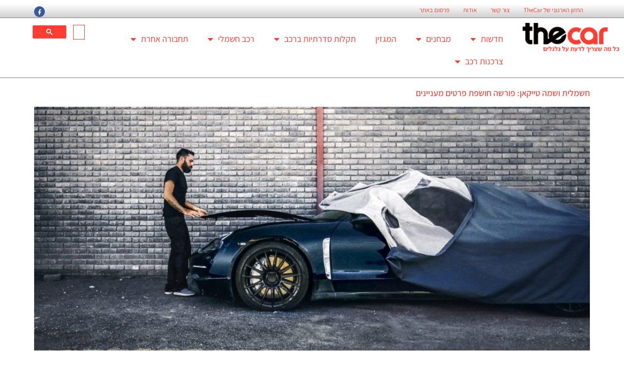

--- FILE ---
content_type: text/html; charset=UTF-8
request_url: https://thecar.co.il/tag/mission-e/
body_size: 22508
content:
<!doctype html>
<html dir="rtl" lang="he-IL">
<head>
	<meta charset="UTF-8">
	<meta name="viewport" content="width=device-width, initial-scale=1">
	<link rel="profile" href="https://gmpg.org/xfn/11">
	<meta name='robots' content='index, follow, max-image-preview:large, max-snippet:-1, max-video-preview:-1' />
	<style>img:is([sizes="auto" i], [sizes^="auto," i]) { contain-intrinsic-size: 3000px 1500px }</style>
	
	<!-- This site is optimized with the Yoast SEO Premium plugin v26.4 (Yoast SEO v26.4) - https://yoast.com/wordpress/plugins/seo/ -->
	<title>Mission E Archives</title>
	<link rel="canonical" href="https://thecar.co.il/tag/mission-e/" />
	<meta property="og:locale" content="he_IL" />
	<meta property="og:type" content="article" />
	<meta property="og:title" content="ארכיון Mission E" />
	<meta property="og:url" content="https://thecar.co.il/tag/mission-e/" />
	<meta property="og:site_name" content="TheCar" />
	<meta property="og:image" content="https://thecar.co.il/wp-content/uploads/2015/04/thecarlogo.png" />
	<meta property="og:image:width" content="203" />
	<meta property="og:image:height" content="63" />
	<meta property="og:image:type" content="image/png" />
	<meta name="twitter:card" content="summary_large_image" />
	<meta name="twitter:site" content="@thecarcoil" />
	<script type="application/ld+json" class="yoast-schema-graph">{"@context":"https://schema.org","@graph":[{"@type":"CollectionPage","@id":"https://thecar.co.il/tag/mission-e/","url":"https://thecar.co.il/tag/mission-e/","name":"Mission E Archives","isPartOf":{"@id":"https://thecar.co.il/#website"},"primaryImageOfPage":{"@id":"https://thecar.co.il/tag/mission-e/#primaryimage"},"image":{"@id":"https://thecar.co.il/tag/mission-e/#primaryimage"},"thumbnailUrl":"https://thecar.co.il/wp-content/uploads/2018/07/פורשה-טאיקן-0044-2.jpg","breadcrumb":{"@id":"https://thecar.co.il/tag/mission-e/#breadcrumb"},"inLanguage":"he-IL"},{"@type":"ImageObject","inLanguage":"he-IL","@id":"https://thecar.co.il/tag/mission-e/#primaryimage","url":"https://thecar.co.il/wp-content/uploads/2018/07/פורשה-טאיקן-0044-2.jpg","contentUrl":"https://thecar.co.il/wp-content/uploads/2018/07/פורשה-טאיקן-0044-2.jpg","width":"1280","height":"853"},{"@type":"BreadcrumbList","@id":"https://thecar.co.il/tag/mission-e/#breadcrumb","itemListElement":[{"@type":"ListItem","position":1,"name":"דף הבית","item":"https://thecar.co.il/"},{"@type":"ListItem","position":2,"name":"Mission E"}]},{"@type":"WebSite","@id":"https://thecar.co.il/#website","url":"https://thecar.co.il/","name":"TheCar","description":"חדשות רכב ותחבורה","publisher":{"@id":"https://thecar.co.il/#organization"},"potentialAction":[{"@type":"SearchAction","target":{"@type":"EntryPoint","urlTemplate":"https://thecar.co.il/?s={search_term_string}"},"query-input":{"@type":"PropertyValueSpecification","valueRequired":true,"valueName":"search_term_string"}}],"inLanguage":"he-IL"},{"@type":"Organization","@id":"https://thecar.co.il/#organization","name":"מוטוריקה חדשות רכב בעמ","url":"https://thecar.co.il/","logo":{"@type":"ImageObject","inLanguage":"he-IL","@id":"https://thecar.co.il/#/schema/logo/image/","url":"https://thecar.co.il/wp-content/uploads/2015/04/thecarlogo.png","contentUrl":"https://thecar.co.il/wp-content/uploads/2015/04/thecarlogo.png","width":203,"height":63,"caption":"מוטוריקה חדשות רכב בעמ"},"image":{"@id":"https://thecar.co.il/#/schema/logo/image/"},"sameAs":["https://www.facebook.com/thecarcoil","https://x.com/thecarcoil","https://www.linkedin.com/company/thecar"]}]}</script>
	<!-- / Yoast SEO Premium plugin. -->


<link rel="alternate" type="application/rss+xml" title="TheCar &laquo; פיד‏" href="https://thecar.co.il/feed/" />
<link rel="alternate" type="application/rss+xml" title="TheCar &laquo; פיד תגובות‏" href="https://thecar.co.il/comments/feed/" />
<link rel="alternate" type="application/rss+xml" title="TheCar &laquo; פיד מהתגית Mission E" href="https://thecar.co.il/tag/mission-e/feed/" />
<script>
window._wpemojiSettings = {"baseUrl":"https:\/\/s.w.org\/images\/core\/emoji\/16.0.1\/72x72\/","ext":".png","svgUrl":"https:\/\/s.w.org\/images\/core\/emoji\/16.0.1\/svg\/","svgExt":".svg","source":{"concatemoji":"https:\/\/thecar.co.il\/wp-includes\/js\/wp-emoji-release.min.js?ver=6.8.2"}};
/*! This file is auto-generated */
!function(s,n){var o,i,e;function c(e){try{var t={supportTests:e,timestamp:(new Date).valueOf()};sessionStorage.setItem(o,JSON.stringify(t))}catch(e){}}function p(e,t,n){e.clearRect(0,0,e.canvas.width,e.canvas.height),e.fillText(t,0,0);var t=new Uint32Array(e.getImageData(0,0,e.canvas.width,e.canvas.height).data),a=(e.clearRect(0,0,e.canvas.width,e.canvas.height),e.fillText(n,0,0),new Uint32Array(e.getImageData(0,0,e.canvas.width,e.canvas.height).data));return t.every(function(e,t){return e===a[t]})}function u(e,t){e.clearRect(0,0,e.canvas.width,e.canvas.height),e.fillText(t,0,0);for(var n=e.getImageData(16,16,1,1),a=0;a<n.data.length;a++)if(0!==n.data[a])return!1;return!0}function f(e,t,n,a){switch(t){case"flag":return n(e,"\ud83c\udff3\ufe0f\u200d\u26a7\ufe0f","\ud83c\udff3\ufe0f\u200b\u26a7\ufe0f")?!1:!n(e,"\ud83c\udde8\ud83c\uddf6","\ud83c\udde8\u200b\ud83c\uddf6")&&!n(e,"\ud83c\udff4\udb40\udc67\udb40\udc62\udb40\udc65\udb40\udc6e\udb40\udc67\udb40\udc7f","\ud83c\udff4\u200b\udb40\udc67\u200b\udb40\udc62\u200b\udb40\udc65\u200b\udb40\udc6e\u200b\udb40\udc67\u200b\udb40\udc7f");case"emoji":return!a(e,"\ud83e\udedf")}return!1}function g(e,t,n,a){var r="undefined"!=typeof WorkerGlobalScope&&self instanceof WorkerGlobalScope?new OffscreenCanvas(300,150):s.createElement("canvas"),o=r.getContext("2d",{willReadFrequently:!0}),i=(o.textBaseline="top",o.font="600 32px Arial",{});return e.forEach(function(e){i[e]=t(o,e,n,a)}),i}function t(e){var t=s.createElement("script");t.src=e,t.defer=!0,s.head.appendChild(t)}"undefined"!=typeof Promise&&(o="wpEmojiSettingsSupports",i=["flag","emoji"],n.supports={everything:!0,everythingExceptFlag:!0},e=new Promise(function(e){s.addEventListener("DOMContentLoaded",e,{once:!0})}),new Promise(function(t){var n=function(){try{var e=JSON.parse(sessionStorage.getItem(o));if("object"==typeof e&&"number"==typeof e.timestamp&&(new Date).valueOf()<e.timestamp+604800&&"object"==typeof e.supportTests)return e.supportTests}catch(e){}return null}();if(!n){if("undefined"!=typeof Worker&&"undefined"!=typeof OffscreenCanvas&&"undefined"!=typeof URL&&URL.createObjectURL&&"undefined"!=typeof Blob)try{var e="postMessage("+g.toString()+"("+[JSON.stringify(i),f.toString(),p.toString(),u.toString()].join(",")+"));",a=new Blob([e],{type:"text/javascript"}),r=new Worker(URL.createObjectURL(a),{name:"wpTestEmojiSupports"});return void(r.onmessage=function(e){c(n=e.data),r.terminate(),t(n)})}catch(e){}c(n=g(i,f,p,u))}t(n)}).then(function(e){for(var t in e)n.supports[t]=e[t],n.supports.everything=n.supports.everything&&n.supports[t],"flag"!==t&&(n.supports.everythingExceptFlag=n.supports.everythingExceptFlag&&n.supports[t]);n.supports.everythingExceptFlag=n.supports.everythingExceptFlag&&!n.supports.flag,n.DOMReady=!1,n.readyCallback=function(){n.DOMReady=!0}}).then(function(){return e}).then(function(){var e;n.supports.everything||(n.readyCallback(),(e=n.source||{}).concatemoji?t(e.concatemoji):e.wpemoji&&e.twemoji&&(t(e.twemoji),t(e.wpemoji)))}))}((window,document),window._wpemojiSettings);
</script>
<link rel='stylesheet' id='dashicons-css' href='https://thecar.co.il/wp-includes/css/dashicons.min.css?ver=6.8.2' media='all' />
<link rel='stylesheet' id='post-views-counter-frontend-css' href='https://thecar.co.il/wp-content/plugins/post-views-counter/css/frontend.min.css?ver=1.5.8' media='all' />
<style id='wp-emoji-styles-inline-css'>

	img.wp-smiley, img.emoji {
		display: inline !important;
		border: none !important;
		box-shadow: none !important;
		height: 1em !important;
		width: 1em !important;
		margin: 0 0.07em !important;
		vertical-align: -0.1em !important;
		background: none !important;
		padding: 0 !important;
	}
</style>
<link rel='stylesheet' id='wp-block-library-rtl-css' href='https://thecar.co.il/wp-includes/css/dist/block-library/style-rtl.min.css?ver=6.8.2' media='all' />
<link rel='stylesheet' id='awsm-ead-public-css' href='https://thecar.co.il/wp-content/plugins/embed-any-document/css/embed-public.min.css?ver=2.7.8' media='all' />
<style id='global-styles-inline-css'>
:root{--wp--preset--aspect-ratio--square: 1;--wp--preset--aspect-ratio--4-3: 4/3;--wp--preset--aspect-ratio--3-4: 3/4;--wp--preset--aspect-ratio--3-2: 3/2;--wp--preset--aspect-ratio--2-3: 2/3;--wp--preset--aspect-ratio--16-9: 16/9;--wp--preset--aspect-ratio--9-16: 9/16;--wp--preset--color--black: #000000;--wp--preset--color--cyan-bluish-gray: #abb8c3;--wp--preset--color--white: #ffffff;--wp--preset--color--pale-pink: #f78da7;--wp--preset--color--vivid-red: #cf2e2e;--wp--preset--color--luminous-vivid-orange: #ff6900;--wp--preset--color--luminous-vivid-amber: #fcb900;--wp--preset--color--light-green-cyan: #7bdcb5;--wp--preset--color--vivid-green-cyan: #00d084;--wp--preset--color--pale-cyan-blue: #8ed1fc;--wp--preset--color--vivid-cyan-blue: #0693e3;--wp--preset--color--vivid-purple: #9b51e0;--wp--preset--gradient--vivid-cyan-blue-to-vivid-purple: linear-gradient(135deg,rgba(6,147,227,1) 0%,rgb(155,81,224) 100%);--wp--preset--gradient--light-green-cyan-to-vivid-green-cyan: linear-gradient(135deg,rgb(122,220,180) 0%,rgb(0,208,130) 100%);--wp--preset--gradient--luminous-vivid-amber-to-luminous-vivid-orange: linear-gradient(135deg,rgba(252,185,0,1) 0%,rgba(255,105,0,1) 100%);--wp--preset--gradient--luminous-vivid-orange-to-vivid-red: linear-gradient(135deg,rgba(255,105,0,1) 0%,rgb(207,46,46) 100%);--wp--preset--gradient--very-light-gray-to-cyan-bluish-gray: linear-gradient(135deg,rgb(238,238,238) 0%,rgb(169,184,195) 100%);--wp--preset--gradient--cool-to-warm-spectrum: linear-gradient(135deg,rgb(74,234,220) 0%,rgb(151,120,209) 20%,rgb(207,42,186) 40%,rgb(238,44,130) 60%,rgb(251,105,98) 80%,rgb(254,248,76) 100%);--wp--preset--gradient--blush-light-purple: linear-gradient(135deg,rgb(255,206,236) 0%,rgb(152,150,240) 100%);--wp--preset--gradient--blush-bordeaux: linear-gradient(135deg,rgb(254,205,165) 0%,rgb(254,45,45) 50%,rgb(107,0,62) 100%);--wp--preset--gradient--luminous-dusk: linear-gradient(135deg,rgb(255,203,112) 0%,rgb(199,81,192) 50%,rgb(65,88,208) 100%);--wp--preset--gradient--pale-ocean: linear-gradient(135deg,rgb(255,245,203) 0%,rgb(182,227,212) 50%,rgb(51,167,181) 100%);--wp--preset--gradient--electric-grass: linear-gradient(135deg,rgb(202,248,128) 0%,rgb(113,206,126) 100%);--wp--preset--gradient--midnight: linear-gradient(135deg,rgb(2,3,129) 0%,rgb(40,116,252) 100%);--wp--preset--font-size--small: 13px;--wp--preset--font-size--medium: 20px;--wp--preset--font-size--large: 36px;--wp--preset--font-size--x-large: 42px;--wp--preset--spacing--20: 0.44rem;--wp--preset--spacing--30: 0.67rem;--wp--preset--spacing--40: 1rem;--wp--preset--spacing--50: 1.5rem;--wp--preset--spacing--60: 2.25rem;--wp--preset--spacing--70: 3.38rem;--wp--preset--spacing--80: 5.06rem;--wp--preset--shadow--natural: 6px 6px 9px rgba(0, 0, 0, 0.2);--wp--preset--shadow--deep: 12px 12px 50px rgba(0, 0, 0, 0.4);--wp--preset--shadow--sharp: 6px 6px 0px rgba(0, 0, 0, 0.2);--wp--preset--shadow--outlined: 6px 6px 0px -3px rgba(255, 255, 255, 1), 6px 6px rgba(0, 0, 0, 1);--wp--preset--shadow--crisp: 6px 6px 0px rgba(0, 0, 0, 1);}:root { --wp--style--global--content-size: 800px;--wp--style--global--wide-size: 1200px; }:where(body) { margin: 0; }.wp-site-blocks > .alignleft { float: left; margin-right: 2em; }.wp-site-blocks > .alignright { float: right; margin-left: 2em; }.wp-site-blocks > .aligncenter { justify-content: center; margin-left: auto; margin-right: auto; }:where(.wp-site-blocks) > * { margin-block-start: 24px; margin-block-end: 0; }:where(.wp-site-blocks) > :first-child { margin-block-start: 0; }:where(.wp-site-blocks) > :last-child { margin-block-end: 0; }:root { --wp--style--block-gap: 24px; }:root :where(.is-layout-flow) > :first-child{margin-block-start: 0;}:root :where(.is-layout-flow) > :last-child{margin-block-end: 0;}:root :where(.is-layout-flow) > *{margin-block-start: 24px;margin-block-end: 0;}:root :where(.is-layout-constrained) > :first-child{margin-block-start: 0;}:root :where(.is-layout-constrained) > :last-child{margin-block-end: 0;}:root :where(.is-layout-constrained) > *{margin-block-start: 24px;margin-block-end: 0;}:root :where(.is-layout-flex){gap: 24px;}:root :where(.is-layout-grid){gap: 24px;}.is-layout-flow > .alignleft{float: left;margin-inline-start: 0;margin-inline-end: 2em;}.is-layout-flow > .alignright{float: right;margin-inline-start: 2em;margin-inline-end: 0;}.is-layout-flow > .aligncenter{margin-left: auto !important;margin-right: auto !important;}.is-layout-constrained > .alignleft{float: left;margin-inline-start: 0;margin-inline-end: 2em;}.is-layout-constrained > .alignright{float: right;margin-inline-start: 2em;margin-inline-end: 0;}.is-layout-constrained > .aligncenter{margin-left: auto !important;margin-right: auto !important;}.is-layout-constrained > :where(:not(.alignleft):not(.alignright):not(.alignfull)){max-width: var(--wp--style--global--content-size);margin-left: auto !important;margin-right: auto !important;}.is-layout-constrained > .alignwide{max-width: var(--wp--style--global--wide-size);}body .is-layout-flex{display: flex;}.is-layout-flex{flex-wrap: wrap;align-items: center;}.is-layout-flex > :is(*, div){margin: 0;}body .is-layout-grid{display: grid;}.is-layout-grid > :is(*, div){margin: 0;}body{padding-top: 0px;padding-right: 0px;padding-bottom: 0px;padding-left: 0px;}a:where(:not(.wp-element-button)){text-decoration: underline;}:root :where(.wp-element-button, .wp-block-button__link){background-color: #32373c;border-width: 0;color: #fff;font-family: inherit;font-size: inherit;line-height: inherit;padding: calc(0.667em + 2px) calc(1.333em + 2px);text-decoration: none;}.has-black-color{color: var(--wp--preset--color--black) !important;}.has-cyan-bluish-gray-color{color: var(--wp--preset--color--cyan-bluish-gray) !important;}.has-white-color{color: var(--wp--preset--color--white) !important;}.has-pale-pink-color{color: var(--wp--preset--color--pale-pink) !important;}.has-vivid-red-color{color: var(--wp--preset--color--vivid-red) !important;}.has-luminous-vivid-orange-color{color: var(--wp--preset--color--luminous-vivid-orange) !important;}.has-luminous-vivid-amber-color{color: var(--wp--preset--color--luminous-vivid-amber) !important;}.has-light-green-cyan-color{color: var(--wp--preset--color--light-green-cyan) !important;}.has-vivid-green-cyan-color{color: var(--wp--preset--color--vivid-green-cyan) !important;}.has-pale-cyan-blue-color{color: var(--wp--preset--color--pale-cyan-blue) !important;}.has-vivid-cyan-blue-color{color: var(--wp--preset--color--vivid-cyan-blue) !important;}.has-vivid-purple-color{color: var(--wp--preset--color--vivid-purple) !important;}.has-black-background-color{background-color: var(--wp--preset--color--black) !important;}.has-cyan-bluish-gray-background-color{background-color: var(--wp--preset--color--cyan-bluish-gray) !important;}.has-white-background-color{background-color: var(--wp--preset--color--white) !important;}.has-pale-pink-background-color{background-color: var(--wp--preset--color--pale-pink) !important;}.has-vivid-red-background-color{background-color: var(--wp--preset--color--vivid-red) !important;}.has-luminous-vivid-orange-background-color{background-color: var(--wp--preset--color--luminous-vivid-orange) !important;}.has-luminous-vivid-amber-background-color{background-color: var(--wp--preset--color--luminous-vivid-amber) !important;}.has-light-green-cyan-background-color{background-color: var(--wp--preset--color--light-green-cyan) !important;}.has-vivid-green-cyan-background-color{background-color: var(--wp--preset--color--vivid-green-cyan) !important;}.has-pale-cyan-blue-background-color{background-color: var(--wp--preset--color--pale-cyan-blue) !important;}.has-vivid-cyan-blue-background-color{background-color: var(--wp--preset--color--vivid-cyan-blue) !important;}.has-vivid-purple-background-color{background-color: var(--wp--preset--color--vivid-purple) !important;}.has-black-border-color{border-color: var(--wp--preset--color--black) !important;}.has-cyan-bluish-gray-border-color{border-color: var(--wp--preset--color--cyan-bluish-gray) !important;}.has-white-border-color{border-color: var(--wp--preset--color--white) !important;}.has-pale-pink-border-color{border-color: var(--wp--preset--color--pale-pink) !important;}.has-vivid-red-border-color{border-color: var(--wp--preset--color--vivid-red) !important;}.has-luminous-vivid-orange-border-color{border-color: var(--wp--preset--color--luminous-vivid-orange) !important;}.has-luminous-vivid-amber-border-color{border-color: var(--wp--preset--color--luminous-vivid-amber) !important;}.has-light-green-cyan-border-color{border-color: var(--wp--preset--color--light-green-cyan) !important;}.has-vivid-green-cyan-border-color{border-color: var(--wp--preset--color--vivid-green-cyan) !important;}.has-pale-cyan-blue-border-color{border-color: var(--wp--preset--color--pale-cyan-blue) !important;}.has-vivid-cyan-blue-border-color{border-color: var(--wp--preset--color--vivid-cyan-blue) !important;}.has-vivid-purple-border-color{border-color: var(--wp--preset--color--vivid-purple) !important;}.has-vivid-cyan-blue-to-vivid-purple-gradient-background{background: var(--wp--preset--gradient--vivid-cyan-blue-to-vivid-purple) !important;}.has-light-green-cyan-to-vivid-green-cyan-gradient-background{background: var(--wp--preset--gradient--light-green-cyan-to-vivid-green-cyan) !important;}.has-luminous-vivid-amber-to-luminous-vivid-orange-gradient-background{background: var(--wp--preset--gradient--luminous-vivid-amber-to-luminous-vivid-orange) !important;}.has-luminous-vivid-orange-to-vivid-red-gradient-background{background: var(--wp--preset--gradient--luminous-vivid-orange-to-vivid-red) !important;}.has-very-light-gray-to-cyan-bluish-gray-gradient-background{background: var(--wp--preset--gradient--very-light-gray-to-cyan-bluish-gray) !important;}.has-cool-to-warm-spectrum-gradient-background{background: var(--wp--preset--gradient--cool-to-warm-spectrum) !important;}.has-blush-light-purple-gradient-background{background: var(--wp--preset--gradient--blush-light-purple) !important;}.has-blush-bordeaux-gradient-background{background: var(--wp--preset--gradient--blush-bordeaux) !important;}.has-luminous-dusk-gradient-background{background: var(--wp--preset--gradient--luminous-dusk) !important;}.has-pale-ocean-gradient-background{background: var(--wp--preset--gradient--pale-ocean) !important;}.has-electric-grass-gradient-background{background: var(--wp--preset--gradient--electric-grass) !important;}.has-midnight-gradient-background{background: var(--wp--preset--gradient--midnight) !important;}.has-small-font-size{font-size: var(--wp--preset--font-size--small) !important;}.has-medium-font-size{font-size: var(--wp--preset--font-size--medium) !important;}.has-large-font-size{font-size: var(--wp--preset--font-size--large) !important;}.has-x-large-font-size{font-size: var(--wp--preset--font-size--x-large) !important;}
:root :where(.wp-block-pullquote){font-size: 1.5em;line-height: 1.6;}
</style>
<link rel='stylesheet' id='wpah-front-styles-css' href='https://thecar.co.il/wp-content/plugins/wp-accessibility-helper/assets/css/wp-accessibility-helper.min.css?ver=0.5.9.4' media='all' />
<link rel='stylesheet' id='hello-elementor-theme-style-css' href='https://thecar.co.il/wp-content/themes/hello-elementor/assets/css/theme.css?ver=3.4.4' media='all' />
<link rel='stylesheet' id='hello-elementor-header-footer-css' href='https://thecar.co.il/wp-content/themes/hello-elementor/assets/css/header-footer.css?ver=3.4.4' media='all' />
<link rel='stylesheet' id='elementor-frontend-css' href='https://thecar.co.il/wp-content/plugins/elementor/assets/css/frontend-rtl.min.css?ver=3.29.2' media='all' />
<link rel='stylesheet' id='widget-nav-menu-css' href='https://thecar.co.il/wp-content/plugins/elementor-pro/assets/css/widget-nav-menu-rtl.min.css?ver=3.29.2' media='all' />
<link rel='stylesheet' id='widget-social-icons-css' href='https://thecar.co.il/wp-content/plugins/elementor/assets/css/widget-social-icons-rtl.min.css?ver=3.29.2' media='all' />
<link rel='stylesheet' id='e-apple-webkit-css' href='https://thecar.co.il/wp-content/plugins/elementor/assets/css/conditionals/apple-webkit.min.css?ver=3.29.2' media='all' />
<link rel='stylesheet' id='widget-image-css' href='https://thecar.co.il/wp-content/plugins/elementor/assets/css/widget-image-rtl.min.css?ver=3.29.2' media='all' />
<link rel='stylesheet' id='widget-heading-css' href='https://thecar.co.il/wp-content/plugins/elementor/assets/css/widget-heading-rtl.min.css?ver=3.29.2' media='all' />
<link rel='stylesheet' id='widget-form-css' href='https://thecar.co.il/wp-content/plugins/elementor-pro/assets/css/widget-form-rtl.min.css?ver=3.29.2' media='all' />
<link rel='stylesheet' id='widget-social-css' href='https://thecar.co.il/wp-content/plugins/elementor-pro/assets/css/widget-social-rtl.min.css?ver=3.29.2' media='all' />
<link rel='stylesheet' id='widget-divider-css' href='https://thecar.co.il/wp-content/plugins/elementor/assets/css/widget-divider-rtl.min.css?ver=3.29.2' media='all' />
<link rel='stylesheet' id='widget-share-buttons-css' href='https://thecar.co.il/wp-content/plugins/elementor-pro/assets/css/widget-share-buttons-rtl.min.css?ver=3.29.2' media='all' />
<link rel='stylesheet' id='elementor-icons-shared-0-css' href='https://thecar.co.il/wp-content/plugins/elementor/assets/lib/font-awesome/css/fontawesome.min.css?ver=5.15.3' media='all' />
<link rel='stylesheet' id='elementor-icons-fa-solid-css' href='https://thecar.co.il/wp-content/plugins/elementor/assets/lib/font-awesome/css/solid.min.css?ver=5.15.3' media='all' />
<link rel='stylesheet' id='elementor-icons-fa-brands-css' href='https://thecar.co.il/wp-content/plugins/elementor/assets/lib/font-awesome/css/brands.min.css?ver=5.15.3' media='all' />
<link rel='stylesheet' id='e-popup-css' href='https://thecar.co.il/wp-content/plugins/elementor-pro/assets/css/conditionals/popup.min.css?ver=3.29.2' media='all' />
<link rel='stylesheet' id='elementor-icons-css' href='https://thecar.co.il/wp-content/plugins/elementor/assets/lib/eicons/css/elementor-icons.min.css?ver=5.40.0' media='all' />
<link rel='stylesheet' id='elementor-post-266479-css' href='https://thecar.co.il/wp-content/uploads/elementor/css/post-266479.css?ver=1753217789' media='all' />
<link rel='stylesheet' id='namogo-icons-css' href='https://thecar.co.il/wp-content/plugins/elementor-extras/assets/lib/nicons/css/nicons.css?ver=2.2.52' media='all' />
<link rel='stylesheet' id='elementor-extras-frontend-css' href='https://thecar.co.il/wp-content/plugins/elementor-extras/assets/css/frontend-rtl.min.css?ver=2.2.52' media='all' />
<link rel='stylesheet' id='elementor-post-247361-css' href='https://thecar.co.il/wp-content/uploads/elementor/css/post-247361.css?ver=1753217866' media='all' />
<link rel='stylesheet' id='elementor-post-247356-css' href='https://thecar.co.il/wp-content/uploads/elementor/css/post-247356.css?ver=1753217790' media='all' />
<link rel='stylesheet' id='elementor-post-302439-css' href='https://thecar.co.il/wp-content/uploads/elementor/css/post-302439.css?ver=1753217790' media='all' />
<link rel='stylesheet' id='elementor-gf-local-assistant-css' href='https://thecar.co.il/wp-content/uploads/elementor/google-fonts/css/assistant.css?ver=1750519652' media='all' />
<script src="https://thecar.co.il/wp-includes/js/jquery/jquery.min.js?ver=3.7.1" id="jquery-core-js"></script>
<script src="https://thecar.co.il/wp-includes/js/jquery/jquery-migrate.min.js?ver=3.4.1" id="jquery-migrate-js"></script>
<link rel="https://api.w.org/" href="https://thecar.co.il/wp-json/" /><link rel="alternate" title="JSON" type="application/json" href="https://thecar.co.il/wp-json/wp/v2/tags/7061" /><link rel="EditURI" type="application/rsd+xml" title="RSD" href="https://thecar.co.il/xmlrpc.php?rsd" />
<meta name="generator" content="WordPress 6.8.2" />
<!-- Global site tag (gtag.js) - Google Analytics -->
<script async src="https://www.googletagmanager.com/gtag/js?id=UA-125320805-1"></script>
<script>
  window.dataLayer = window.dataLayer || [];
  function gtag(){dataLayer.push(arguments);}
  gtag('js', new Date());

  gtag('config', 'UA-125320805-1');
</script>

<meta name="google-site-verification" content="rGROOAC8a6XqKFkkypgslIkne1b7pRKPvoh17671uhA" /><meta name="generator" content="Elementor 3.29.2; features: additional_custom_breakpoints, e_local_google_fonts; settings: css_print_method-external, google_font-enabled, font_display-auto">
<!-- Global site tag (gtag.js) - Google Ads: 10862426511 --> <script async src="https://www.googletagmanager.com/gtag/js?id=AW-10862426511"></script> <script> window.dataLayer = window.dataLayer || []; function gtag(){dataLayer.push(arguments);} gtag('js', new Date()); gtag('config', 'AW-10862426511'); </script> 
<meta name="google-site-verification" content="1rsY8f69qNLemZPOYeapSOVQWMpChlyeJjNdUhDd1as" />
<!-- Google Tag Manager -->
<script>(function(w,d,s,l,i){w[l]=w[l]||[];w[l].push({'gtm.start':
new Date().getTime(),event:'gtm.js'});var f=d.getElementsByTagName(s)[0],
j=d.createElement(s),dl=l!='dataLayer'?'&l='+l:'';j.async=true;j.src=
'https://www.googletagmanager.com/gtm.js?id='+i+dl;f.parentNode.insertBefore(j,f);
})(window,document,'script','dataLayer','GTM-W3QDSND');</script>
<!-- End Google Tag Manager -->
<!-- Facebook Pixel Code -->
<script>
!function(f,b,e,v,n,t,s)
{if(f.fbq)return;n=f.fbq=function(){n.callMethod?
n.callMethod.apply(n,arguments):n.queue.push(arguments)};
if(!f._fbq)f._fbq=n;n.push=n;n.loaded=!0;n.version='2.0';
n.queue=[];t=b.createElement(e);t.async=!0;
t.src=v;s=b.getElementsByTagName(e)[0];
s.parentNode.insertBefore(t,s)}(window,document,'script',
'https://connect.facebook.net/en_US/fbevents.js');
 fbq('init', '676058740272656'); 
fbq('track', 'PageView');
</script>
<noscript>
 <img height="1" width="1" 
src="https://www.facebook.com/tr?id=676058740272656&ev=PageView
&noscript=1"/>
</noscript>
<!-- End Facebook Pixel Code -->
<meta name="facebook-domain-verification" content="hvpq3g8f2rpubhwicxnff8hsk864tm" />
<!-- Google tag (gtag.js) -->
<script async src="https://www.googletagmanager.com/gtag/js?id=G-R8E2NR9SV7"></script>
<script>
  window.dataLayer = window.dataLayer || [];
  function gtag(){dataLayer.push(arguments);}
  gtag('js', new Date());

  gtag('config', 'G-R8E2NR9SV7');
</script>

			<style>
				.e-con.e-parent:nth-of-type(n+4):not(.e-lazyloaded):not(.e-no-lazyload),
				.e-con.e-parent:nth-of-type(n+4):not(.e-lazyloaded):not(.e-no-lazyload) * {
					background-image: none !important;
				}
				@media screen and (max-height: 1024px) {
					.e-con.e-parent:nth-of-type(n+3):not(.e-lazyloaded):not(.e-no-lazyload),
					.e-con.e-parent:nth-of-type(n+3):not(.e-lazyloaded):not(.e-no-lazyload) * {
						background-image: none !important;
					}
				}
				@media screen and (max-height: 640px) {
					.e-con.e-parent:nth-of-type(n+2):not(.e-lazyloaded):not(.e-no-lazyload),
					.e-con.e-parent:nth-of-type(n+2):not(.e-lazyloaded):not(.e-no-lazyload) * {
						background-image: none !important;
					}
				}
			</style>
			<meta name="generator" content="Powered by WPBakery Page Builder - drag and drop page builder for WordPress."/>
		<style id="wp-custom-css">
			body {
    font-family: 'Assistant' !important;
}

textarea {
    font-family: 'Assistant' !important;
}

header.a {
    color: #FF3D32 !important;
}

li::marker {
  color: #FFFFFF;
}

.elementor-widget-container a {
	color: #FF3D32;}

h2.entry-title a {
	color: #FF3D32;}
		</style>
		<noscript><style> .wpb_animate_when_almost_visible { opacity: 1; }</style></noscript></head>
<body class="rtl archive tag tag-mission-e tag-7061 wp-embed-responsive wp-theme-hello-elementor chrome osx wp-accessibility-helper accessibility-contrast_mode_on wah_fstype_rem accessibility-remove-styles-setup accessibility-underline-setup accessibility-location-left hello-elementor-default wpb-js-composer js-comp-ver-6.7.0 vc_responsive elementor-default elementor-kit-266479">

<!-- Google Tag Manager (noscript) -->
<noscript><iframe src="https://www.googletagmanager.com/ns.html?id=GTM-W3QDSND"
height="0" width="0" style="display:none;visibility:hidden"></iframe></noscript>
<!-- End Google Tag Manager (noscript) -->

<a class="skip-link screen-reader-text" href="#content">דלג לתוכן</a>

		<div data-elementor-type="header" data-elementor-id="247361" class="elementor elementor-247361 elementor-location-header" data-elementor-post-type="elementor_library">
					<section class="elementor-section elementor-top-section elementor-element elementor-element-4e29826 elementor-hidden-tablet elementor-hidden-phone elementor-section-stretched elementor-section-boxed elementor-section-height-default elementor-section-height-default" data-id="4e29826" data-element_type="section" data-settings="{&quot;background_background&quot;:&quot;gradient&quot;,&quot;stretch_section&quot;:&quot;section-stretched&quot;}">
						<div class="elementor-container elementor-column-gap-default">
					<div class="elementor-column elementor-col-50 elementor-top-column elementor-element elementor-element-044656e" data-id="044656e" data-element_type="column">
			<div class="elementor-widget-wrap elementor-element-populated">
						<div class="elementor-element elementor-element-ebdfdf7 elementor-nav-menu__align-start elementor-nav-menu--dropdown-tablet elementor-nav-menu__text-align-aside elementor-nav-menu--toggle elementor-nav-menu--burger elementor-widget elementor-widget-nav-menu" data-id="ebdfdf7" data-element_type="widget" data-settings="{&quot;layout&quot;:&quot;horizontal&quot;,&quot;submenu_icon&quot;:{&quot;value&quot;:&quot;&lt;i class=\&quot;fas fa-caret-down\&quot;&gt;&lt;\/i&gt;&quot;,&quot;library&quot;:&quot;fa-solid&quot;},&quot;toggle&quot;:&quot;burger&quot;}" data-widget_type="nav-menu.default">
				<div class="elementor-widget-container">
								<nav aria-label="תפריט" class="elementor-nav-menu--main elementor-nav-menu__container elementor-nav-menu--layout-horizontal e--pointer-none">
				<ul id="menu-1-ebdfdf7" class="elementor-nav-menu"><li class="menu-item menu-item-type-post_type menu-item-object-page menu-item-2361"><a href="https://thecar.co.il/%d7%94%d7%97%d7%96%d7%95%d7%9f-%d7%94%d7%90%d7%a8%d7%92%d7%95%d7%a0%d7%99-%d7%a9%d7%9c-thecar/" class="elementor-item">החזון הארגוני של TheCar</a></li>
<li class="menu-item menu-item-type-post_type menu-item-object-page menu-item-67"><a href="https://thecar.co.il/%d7%a6%d7%95%d7%a8-%d7%a7%d7%a9%d7%a8/" class="elementor-item">צור קשר</a></li>
<li class="menu-item menu-item-type-post_type menu-item-object-page menu-item-2397"><a href="https://thecar.co.il/%d7%90%d7%95%d7%93%d7%95%d7%aa/" class="elementor-item">אודות</a></li>
<li class="menu-item menu-item-type-custom menu-item-object-custom menu-item-240597"><a href="https://thecar.co.il/צור-קשר/" class="elementor-item">פרסום באתר</a></li>
</ul>			</nav>
					<div class="elementor-menu-toggle" role="button" tabindex="0" aria-label="כפתור פתיחת תפריט" aria-expanded="false">
			<i aria-hidden="true" role="presentation" class="elementor-menu-toggle__icon--open eicon-menu-bar"></i><i aria-hidden="true" role="presentation" class="elementor-menu-toggle__icon--close eicon-close"></i>		</div>
					<nav class="elementor-nav-menu--dropdown elementor-nav-menu__container" aria-hidden="true">
				<ul id="menu-2-ebdfdf7" class="elementor-nav-menu"><li class="menu-item menu-item-type-post_type menu-item-object-page menu-item-2361"><a href="https://thecar.co.il/%d7%94%d7%97%d7%96%d7%95%d7%9f-%d7%94%d7%90%d7%a8%d7%92%d7%95%d7%a0%d7%99-%d7%a9%d7%9c-thecar/" class="elementor-item" tabindex="-1">החזון הארגוני של TheCar</a></li>
<li class="menu-item menu-item-type-post_type menu-item-object-page menu-item-67"><a href="https://thecar.co.il/%d7%a6%d7%95%d7%a8-%d7%a7%d7%a9%d7%a8/" class="elementor-item" tabindex="-1">צור קשר</a></li>
<li class="menu-item menu-item-type-post_type menu-item-object-page menu-item-2397"><a href="https://thecar.co.il/%d7%90%d7%95%d7%93%d7%95%d7%aa/" class="elementor-item" tabindex="-1">אודות</a></li>
<li class="menu-item menu-item-type-custom menu-item-object-custom menu-item-240597"><a href="https://thecar.co.il/צור-קשר/" class="elementor-item" tabindex="-1">פרסום באתר</a></li>
</ul>			</nav>
						</div>
				</div>
					</div>
		</div>
				<div class="elementor-column elementor-col-50 elementor-top-column elementor-element elementor-element-643c17b" data-id="643c17b" data-element_type="column">
			<div class="elementor-widget-wrap elementor-element-populated">
						<div class="elementor-element elementor-element-8e7c34f e-grid-align-left elementor-shape-circle elementor-grid-0 elementor-widget elementor-widget-social-icons" data-id="8e7c34f" data-element_type="widget" data-widget_type="social-icons.default">
				<div class="elementor-widget-container">
							<div class="elementor-social-icons-wrapper elementor-grid">
							<span class="elementor-grid-item">
					<a class="elementor-icon elementor-social-icon elementor-social-icon-facebook-f elementor-repeater-item-0a4042d" href="https://www.facebook.com/thecarcoil/" target="_blank">
						<span class="elementor-screen-only">Facebook-f</span>
						<i class="fab fa-facebook-f"></i>					</a>
				</span>
					</div>
						</div>
				</div>
					</div>
		</div>
					</div>
		</section>
				<section class="elementor-section elementor-top-section elementor-element elementor-element-d49185a elementor-section-boxed elementor-section-height-default elementor-section-height-default" data-id="d49185a" data-element_type="section">
						<div class="elementor-container elementor-column-gap-default">
					<div class="elementor-column elementor-col-100 elementor-top-column elementor-element elementor-element-4fe33a0" data-id="4fe33a0" data-element_type="column">
			<div class="elementor-widget-wrap elementor-element-populated">
						<div class="elementor-element elementor-element-6b522b1 elementor-hidden-desktop elementor-widget-mobile__width-inherit elementor-widget elementor-widget-html" data-id="6b522b1" data-element_type="widget" data-widget_type="html.default">
				<div class="elementor-widget-container">
					<script async src="https://cse.google.com/cse.js?cx=6cdbbe68dec8b04fc"></script>
<div class="gcse-search"></div>				</div>
				</div>
					</div>
		</div>
					</div>
		</section>
				<section class="elementor-section elementor-top-section elementor-element elementor-element-41f34a4 elementor-section-stretched elementor-section-full_width elementor-section-height-default elementor-section-height-default" data-id="41f34a4" data-element_type="section" data-settings="{&quot;stretch_section&quot;:&quot;section-stretched&quot;}">
						<div class="elementor-container elementor-column-gap-default">
					<div class="elementor-column elementor-col-33 elementor-top-column elementor-element elementor-element-abbbec7" data-id="abbbec7" data-element_type="column">
			<div class="elementor-widget-wrap elementor-element-populated">
						<div class="elementor-element elementor-element-381924e elementor-widget elementor-widget-image" data-id="381924e" data-element_type="widget" data-widget_type="image.default">
				<div class="elementor-widget-container">
																<a href="https://thecar.co.il">
							<img width="203" height="63" src="https://thecar.co.il/wp-content/uploads/2015/04/thecarlogo.png" class="attachment-large size-large wp-image-15299" alt="thecar logo לוגו דהקאר" />								</a>
															</div>
				</div>
					</div>
		</div>
				<div class="elementor-column elementor-col-33 elementor-top-column elementor-element elementor-element-971eeb3" data-id="971eeb3" data-element_type="column">
			<div class="elementor-widget-wrap elementor-element-populated">
						<div class="elementor-element elementor-element-d728b42 elementor-nav-menu--stretch elementor-nav-menu__text-align-center elementor-nav-menu--dropdown-tablet elementor-nav-menu--toggle elementor-nav-menu--burger elementor-widget elementor-widget-nav-menu" data-id="d728b42" data-element_type="widget" data-settings="{&quot;full_width&quot;:&quot;stretch&quot;,&quot;layout&quot;:&quot;horizontal&quot;,&quot;submenu_icon&quot;:{&quot;value&quot;:&quot;&lt;i class=\&quot;fas fa-caret-down\&quot;&gt;&lt;\/i&gt;&quot;,&quot;library&quot;:&quot;fa-solid&quot;},&quot;toggle&quot;:&quot;burger&quot;}" data-widget_type="nav-menu.default">
				<div class="elementor-widget-container">
								<nav aria-label="תפריט" class="elementor-nav-menu--main elementor-nav-menu__container elementor-nav-menu--layout-horizontal e--pointer-none">
				<ul id="menu-1-d728b42" class="elementor-nav-menu"><li class="menu-item menu-item-type-taxonomy menu-item-object-category menu-item-has-children menu-item-3542"><a href="https://thecar.co.il/category/%d7%97%d7%93%d7%a9%d7%95%d7%aa/" class="elementor-item">חדשות</a>
<ul class="sub-menu elementor-nav-menu--dropdown">
	<li class="menu-item menu-item-type-taxonomy menu-item-object-category menu-item-1048"><a href="https://thecar.co.il/category/%d7%97%d7%93%d7%a9%d7%95%d7%aa-%d7%9e%d7%94%d7%90%d7%a8%d7%a5/" class="elementor-sub-item">חדשות מהארץ</a></li>
	<li class="menu-item menu-item-type-taxonomy menu-item-object-category menu-item-1055"><a href="https://thecar.co.il/category/%d7%97%d7%93%d7%a9%d7%95%d7%aa-%d7%9e%d7%94%d7%a2%d7%95%d7%9c%d7%9d/" class="elementor-sub-item">חדשות מהעולם</a></li>
	<li class="menu-item menu-item-type-taxonomy menu-item-object-category menu-item-3544"><a href="https://thecar.co.il/category/%d7%91%d7%a8%d7%97%d7%95%d7%91-%d7%94%d7%9e%d7%a1%d7%92%d7%a8/" class="elementor-sub-item">ברחוב המסגר</a></li>
	<li class="menu-item menu-item-type-taxonomy menu-item-object-category menu-item-3546"><a href="https://thecar.co.il/category/%d7%a1%d7%a4%d7%95%d7%a8%d7%98-%d7%9e%d7%95%d7%98%d7%95%d7%a8%d7%99/" class="elementor-sub-item">ספורט מוטורי</a></li>
</ul>
</li>
<li class="menu-item menu-item-type-taxonomy menu-item-object-category menu-item-has-children menu-item-1060"><a href="https://thecar.co.il/category/%d7%9e%d7%91%d7%97%d7%a0%d7%99%d7%9d-%d7%95%d7%94%d7%a9%d7%a7%d7%95%d7%aa/" class="elementor-item">מבחנים</a>
<ul class="sub-menu elementor-nav-menu--dropdown">
	<li class="menu-item menu-item-type-taxonomy menu-item-object-category menu-item-1063"><a href="https://thecar.co.il/category/%d7%a1%d7%99%d7%91%d7%95%d7%91-%d7%a8%d7%90%d7%a9%d7%95%d7%9f/" class="elementor-sub-item">סיבוב ראשון</a></li>
	<li class="menu-item menu-item-type-taxonomy menu-item-object-category menu-item-1061"><a href="https://thecar.co.il/category/%d7%9e%d7%91%d7%97%d7%a0%d7%99%d7%9d-%d7%91%d7%90%d7%a8%d7%a5/" class="elementor-sub-item">מבחנים בארץ</a></li>
	<li class="menu-item menu-item-type-taxonomy menu-item-object-category menu-item-1062"><a href="https://thecar.co.il/category/%d7%9e%d7%91%d7%97%d7%a0%d7%99%d7%9d-%d7%94%d7%a9%d7%95%d7%95%d7%90%d7%aa%d7%99%d7%99%d7%9d/" class="elementor-sub-item">מבחנים השוואתיים</a></li>
</ul>
</li>
<li class="menu-item menu-item-type-taxonomy menu-item-object-category menu-item-238489"><a href="https://thecar.co.il/category/%d7%94%d7%9e%d7%92%d7%96%d7%99%d7%9f/" class="elementor-item">המגזין</a></li>
<li class="menu-item menu-item-type-post_type menu-item-object-page menu-item-has-children menu-item-317562"><a href="https://thecar.co.il/faults/" class="elementor-item">תקלות סדרתיות ברכב</a>
<ul class="sub-menu elementor-nav-menu--dropdown">
	<li class="menu-item menu-item-type-taxonomy menu-item-object-category menu-item-317544"><a href="https://thecar.co.il/category/%d7%aa%d7%a7%d7%9c%d7%95%d7%aa-%d7%a1%d7%93%d7%a8%d7%aa%d7%99%d7%95%d7%aa/" class="elementor-sub-item">תקלות סדרתיות</a></li>
	<li class="menu-item menu-item-type-taxonomy menu-item-object-category menu-item-317546"><a href="https://thecar.co.il/category/%d7%aa%d7%a7%d7%9c%d7%95%d7%aa-%d7%a1%d7%93%d7%a8%d7%aa%d7%99%d7%95%d7%aa/%d7%aa%d7%a7%d7%9c%d7%95%d7%aa-%d7%a1%d7%93%d7%a8%d7%aa%d7%99%d7%95%d7%aa-%d7%9e%d7%93%d7%a8%d7%99%d7%9b%d7%99%d7%9d-%d7%9e%d7%a9%d7%a4%d7%98%d7%99-%d7%95%d7%9b%d7%aa%d7%91%d7%95%d7%aa-%d7%a8%d7%95/" class="elementor-sub-item">מדריכים, משפטי וכתבות רוחב</a></li>
	<li class="menu-item menu-item-type-taxonomy menu-item-object-category menu-item-317547"><a href="https://thecar.co.il/category/%d7%aa%d7%a7%d7%9c%d7%95%d7%aa-%d7%a1%d7%93%d7%a8%d7%aa%d7%99%d7%95%d7%aa/%d7%aa%d7%91%d7%99%d7%a2%d7%95%d7%aa-%d7%99%d7%99%d7%a6%d7%95%d7%92%d7%99%d7%95%d7%aa-%d7%91%d7%99%d7%a9%d7%a8%d7%90%d7%9c/" class="elementor-sub-item">תביעות ייצוגיות בישראל</a></li>
	<li class="menu-item menu-item-type-post_type menu-item-object-page menu-item-327142"><a href="https://thecar.co.il/puretech/" class="elementor-sub-item">כשלים במנועי פיורטק</a></li>
	<li class="menu-item menu-item-type-taxonomy menu-item-object-category menu-item-328346"><a href="https://thecar.co.il/category/%d7%aa%d7%a7%d7%9c%d7%95%d7%aa-%d7%a1%d7%93%d7%a8%d7%aa%d7%99%d7%95%d7%aa/automotive-engineer/" class="elementor-sub-item">ראש מנוע עם מהנדס רכב</a></li>
</ul>
</li>
<li class="menu-item menu-item-type-post_type menu-item-object-page menu-item-has-children menu-item-296588"><a href="https://thecar.co.il/electric/" class="elementor-item">רכב חשמלי</a>
<ul class="sub-menu elementor-nav-menu--dropdown">
	<li class="menu-item menu-item-type-taxonomy menu-item-object-category menu-item-296541"><a href="https://thecar.co.il/category/%d7%a8%d7%9b%d7%91-%d7%97%d7%a9%d7%9e%d7%9c%d7%99/%d7%97%d7%93%d7%a9%d7%95%d7%aa-%d7%9e%d7%94%d7%90%d7%a8%d7%a5-%d7%a8%d7%9b%d7%91-%d7%97%d7%a9%d7%9e%d7%9c%d7%99/" class="elementor-sub-item">חדשות מהארץ &#8211; רכב חשמלי</a></li>
	<li class="menu-item menu-item-type-taxonomy menu-item-object-category menu-item-296542"><a href="https://thecar.co.il/category/%d7%a8%d7%9b%d7%91-%d7%97%d7%a9%d7%9e%d7%9c%d7%99/%d7%97%d7%93%d7%a9%d7%95%d7%aa-%d7%9e%d7%94%d7%a2%d7%95%d7%9c%d7%9d-%d7%a8%d7%9b%d7%91-%d7%97%d7%a9%d7%9e%d7%9c%d7%99/" class="elementor-sub-item">חדשות מהעולם &#8211; רכב חשמלי</a></li>
	<li class="menu-item menu-item-type-taxonomy menu-item-object-category menu-item-296546"><a href="https://thecar.co.il/category/%d7%a8%d7%9b%d7%91-%d7%97%d7%a9%d7%9e%d7%9c%d7%99/%d7%9e%d7%91%d7%97%d7%a0%d7%99-%d7%93%d7%a8%d7%9b%d7%99%d7%9d/" class="elementor-sub-item">מבחני דרכים &#8211; רכב חשמלי</a></li>
	<li class="menu-item menu-item-type-taxonomy menu-item-object-category menu-item-296549"><a href="https://thecar.co.il/category/%d7%a8%d7%9b%d7%91-%d7%97%d7%a9%d7%9e%d7%9c%d7%99/%d7%94%d7%9e%d7%92%d7%96%d7%99%d7%9f-%d7%a8%d7%9b%d7%91-%d7%97%d7%a9%d7%9e%d7%9c%d7%99/" class="elementor-sub-item">המגזין &#8211; רכב חשמלי</a></li>
	<li class="menu-item menu-item-type-taxonomy menu-item-object-category menu-item-296544"><a href="https://thecar.co.il/category/%d7%a8%d7%9b%d7%91-%d7%97%d7%a9%d7%9e%d7%9c%d7%99/%d7%98%d7%a1%d7%9c%d7%94/" class="elementor-sub-item">טסלה</a></li>
	<li class="menu-item menu-item-type-taxonomy menu-item-object-category menu-item-296547"><a href="https://thecar.co.il/category/%d7%a8%d7%9b%d7%91-%d7%97%d7%a9%d7%9e%d7%9c%d7%99/%d7%9e%d7%93%d7%a8%d7%99%d7%9b%d7%99%d7%9d-%d7%a8%d7%9b%d7%91-%d7%97%d7%a9%d7%9e%d7%9c%d7%99/" class="elementor-sub-item">מדריכים &#8211; רכב חשמלי</a></li>
	<li class="menu-item menu-item-type-taxonomy menu-item-object-category menu-item-296551"><a href="https://thecar.co.il/category/%d7%a8%d7%9b%d7%91-%d7%97%d7%a9%d7%9e%d7%9c%d7%99/%d7%aa%d7%a9%d7%aa%d7%99%d7%95%d7%aa-%d7%98%d7%a2%d7%99%d7%a0%d7%94/" class="elementor-sub-item">תשתיות טעינה &#8211; רכב חשמלי</a></li>
	<li class="menu-item menu-item-type-taxonomy menu-item-object-category menu-item-296550"><a href="https://thecar.co.il/category/%d7%a8%d7%9b%d7%91-%d7%97%d7%a9%d7%9e%d7%9c%d7%99/%d7%94%d7%a1%d7%91%d7%95%d7%aa-%d7%95%d7%a9%d7%93%d7%a8%d7%95%d7%92%d7%99%d7%9d/" class="elementor-sub-item">הסבות ושדרוגים</a></li>
	<li class="menu-item menu-item-type-taxonomy menu-item-object-category menu-item-296543"><a href="https://thecar.co.il/category/%d7%a8%d7%9b%d7%91-%d7%97%d7%a9%d7%9e%d7%9c%d7%99/%d7%97%d7%99%d7%93%d7%95%d7%a9%d7%99%d7%9d-%d7%95%d7%98%d7%9b%d7%a0%d7%95%d7%9c%d7%95%d7%92%d7%99%d7%94/" class="elementor-sub-item">חידושים וטכנולוגיה &#8211; רכב חשמלי</a></li>
	<li class="menu-item menu-item-type-post_type menu-item-object-page menu-item-302532"><a href="https://thecar.co.il/ev-catalog/" class="elementor-sub-item">קטלוג רכב חשמלי</a></li>
</ul>
</li>
<li class="menu-item menu-item-type-taxonomy menu-item-object-category menu-item-has-children menu-item-246630"><a href="https://thecar.co.il/category/%d7%aa%d7%97%d7%91%d7%95%d7%a8%d7%94-%d7%90%d7%97%d7%a8%d7%aa/" class="elementor-item">תחבורה אחרת</a>
<ul class="sub-menu elementor-nav-menu--dropdown">
	<li class="menu-item menu-item-type-taxonomy menu-item-object-category menu-item-246631"><a href="https://thecar.co.il/category/%d7%aa%d7%97%d7%91%d7%95%d7%a8%d7%94-%d7%90%d7%97%d7%a8%d7%aa/%d7%a8%d7%97%d7%a4%d7%a0%d7%99%d7%9d-%d7%95%d7%9e%d7%9b%d7%95%d7%a0%d7%99%d7%95%d7%aa-%d7%9e%d7%a2%d7%95%d7%a4%d7%a4%d7%95%d7%aa/" class="elementor-sub-item">רחפנים ומכוניות מעופפות</a></li>
	<li class="menu-item menu-item-type-taxonomy menu-item-object-category menu-item-247300"><a href="https://thecar.co.il/category/%d7%aa%d7%97%d7%91%d7%95%d7%a8%d7%94-%d7%90%d7%97%d7%a8%d7%aa/%d7%a8%d7%9b%d7%91-%d7%90%d7%95%d7%98%d7%95%d7%a0%d7%95%d7%9e%d7%99-%d7%aa%d7%97%d7%91%d7%95%d7%a8%d7%94-%d7%90%d7%97%d7%a8%d7%aa/" class="elementor-sub-item">רכב אוטונומי</a></li>
	<li class="menu-item menu-item-type-taxonomy menu-item-object-category menu-item-247301"><a href="https://thecar.co.il/category/%d7%aa%d7%97%d7%91%d7%95%d7%a8%d7%94-%d7%90%d7%97%d7%a8%d7%aa/%d7%aa%d7%97%d7%91%d7%95%d7%a8%d7%94-%d7%9e%d7%a9%d7%aa%d7%a4%d7%aa-%d7%aa%d7%97%d7%91%d7%95%d7%a8%d7%94-%d7%90%d7%97%d7%a8%d7%aa/" class="elementor-sub-item">תחבורה משתפת</a></li>
	<li class="menu-item menu-item-type-taxonomy menu-item-object-category menu-item-246633"><a href="https://thecar.co.il/category/%d7%aa%d7%97%d7%91%d7%95%d7%a8%d7%94-%d7%90%d7%97%d7%a8%d7%aa/%d7%aa%d7%97%d7%91%d7%95%d7%a8%d7%94-%d7%90%d7%99%d7%a9%d7%99%d7%aa-%d7%9e%d7%9e%d7%95%d7%a0%d7%a2%d7%aa/" class="elementor-sub-item">תחבורה אישית ממונעת</a></li>
	<li class="menu-item menu-item-type-taxonomy menu-item-object-category menu-item-246635"><a href="https://thecar.co.il/category/%d7%aa%d7%97%d7%91%d7%95%d7%a8%d7%94-%d7%90%d7%97%d7%a8%d7%aa/%d7%aa%d7%97%d7%91%d7%95%d7%a8%d7%94-%d7%a6%d7%99%d7%91%d7%95%d7%a8%d7%99%d7%aa-%d7%97%d7%9b%d7%9e%d7%94/" class="elementor-sub-item">תחבורה ציבורית חכמה</a></li>
	<li class="menu-item menu-item-type-taxonomy menu-item-object-category menu-item-246668"><a href="https://thecar.co.il/category/%d7%aa%d7%97%d7%91%d7%95%d7%a8%d7%94-%d7%90%d7%97%d7%a8%d7%aa/%d7%aa%d7%a9%d7%aa%d7%99%d7%95%d7%aa-%d7%aa%d7%97%d7%91%d7%95%d7%a8%d7%94-%d7%90%d7%97%d7%a8%d7%aa/" class="elementor-sub-item">תשתיות לתחבורה אחרת</a></li>
	<li class="menu-item menu-item-type-taxonomy menu-item-object-category menu-item-246669"><a href="https://thecar.co.il/category/%d7%aa%d7%97%d7%91%d7%95%d7%a8%d7%94-%d7%90%d7%97%d7%a8%d7%aa/%d7%94%d7%a7%d7%99%d7%9c%d7%95%d7%9e%d7%98%d7%a8-%d7%94%d7%90%d7%97%d7%a8%d7%95%d7%9f/" class="elementor-sub-item">הקילומטר האחרון</a></li>
	<li class="menu-item menu-item-type-taxonomy menu-item-object-category menu-item-246670"><a href="https://thecar.co.il/category/%d7%aa%d7%97%d7%91%d7%95%d7%a8%d7%94-%d7%90%d7%97%d7%a8%d7%aa/%d7%94%d7%99%d7%a4%d7%a8%d7%9c%d7%95%d7%a4/" class="elementor-sub-item">היפרלופ</a></li>
</ul>
</li>
<li class="menu-item menu-item-type-taxonomy menu-item-object-category menu-item-has-children menu-item-246636"><a href="https://thecar.co.il/category/%d7%a6%d7%a8%d7%9b%d7%a0%d7%95%d7%aa-%d7%a8%d7%9b%d7%91/" class="elementor-item">צרכנות רכב</a>
<ul class="sub-menu elementor-nav-menu--dropdown">
	<li class="menu-item menu-item-type-taxonomy menu-item-object-category menu-item-246637"><a href="https://thecar.co.il/category/%d7%91%d7%98%d7%99%d7%97%d7%95%d7%aa/" class="elementor-sub-item">בטיחות</a></li>
	<li class="menu-item menu-item-type-taxonomy menu-item-object-category menu-item-246638"><a href="https://thecar.co.il/category/%d7%91%d7%99%d7%aa-%d7%94%d7%9e%d7%a9%d7%a4%d7%98/" class="elementor-sub-item">בית המשפט</a></li>
	<li class="menu-item menu-item-type-taxonomy menu-item-object-category menu-item-246639"><a href="https://thecar.co.il/category/%d7%91%d7%9c%d7%99%d7%a1%d7%99%d7%a0%d7%92/" class="elementor-sub-item">בליסינג</a></li>
	<li class="menu-item menu-item-type-taxonomy menu-item-object-category menu-item-246640"><a href="https://thecar.co.il/category/%d7%91%d7%9e%d7%95%d7%a1%d7%9a/" class="elementor-sub-item">במוסך</a></li>
	<li class="menu-item menu-item-type-taxonomy menu-item-object-category menu-item-246641"><a href="https://thecar.co.il/category/%d7%9e%d7%93%d7%a8%d7%99%d7%9b%d7%99%d7%9d/" class="elementor-sub-item">מדריכים</a></li>
</ul>
</li>
</ul>			</nav>
					<div class="elementor-menu-toggle" role="button" tabindex="0" aria-label="כפתור פתיחת תפריט" aria-expanded="false">
			<i aria-hidden="true" role="presentation" class="elementor-menu-toggle__icon--open eicon-menu-bar"></i><i aria-hidden="true" role="presentation" class="elementor-menu-toggle__icon--close eicon-close"></i>		</div>
					<nav class="elementor-nav-menu--dropdown elementor-nav-menu__container" aria-hidden="true">
				<ul id="menu-2-d728b42" class="elementor-nav-menu"><li class="menu-item menu-item-type-taxonomy menu-item-object-category menu-item-has-children menu-item-3542"><a href="https://thecar.co.il/category/%d7%97%d7%93%d7%a9%d7%95%d7%aa/" class="elementor-item" tabindex="-1">חדשות</a>
<ul class="sub-menu elementor-nav-menu--dropdown">
	<li class="menu-item menu-item-type-taxonomy menu-item-object-category menu-item-1048"><a href="https://thecar.co.il/category/%d7%97%d7%93%d7%a9%d7%95%d7%aa-%d7%9e%d7%94%d7%90%d7%a8%d7%a5/" class="elementor-sub-item" tabindex="-1">חדשות מהארץ</a></li>
	<li class="menu-item menu-item-type-taxonomy menu-item-object-category menu-item-1055"><a href="https://thecar.co.il/category/%d7%97%d7%93%d7%a9%d7%95%d7%aa-%d7%9e%d7%94%d7%a2%d7%95%d7%9c%d7%9d/" class="elementor-sub-item" tabindex="-1">חדשות מהעולם</a></li>
	<li class="menu-item menu-item-type-taxonomy menu-item-object-category menu-item-3544"><a href="https://thecar.co.il/category/%d7%91%d7%a8%d7%97%d7%95%d7%91-%d7%94%d7%9e%d7%a1%d7%92%d7%a8/" class="elementor-sub-item" tabindex="-1">ברחוב המסגר</a></li>
	<li class="menu-item menu-item-type-taxonomy menu-item-object-category menu-item-3546"><a href="https://thecar.co.il/category/%d7%a1%d7%a4%d7%95%d7%a8%d7%98-%d7%9e%d7%95%d7%98%d7%95%d7%a8%d7%99/" class="elementor-sub-item" tabindex="-1">ספורט מוטורי</a></li>
</ul>
</li>
<li class="menu-item menu-item-type-taxonomy menu-item-object-category menu-item-has-children menu-item-1060"><a href="https://thecar.co.il/category/%d7%9e%d7%91%d7%97%d7%a0%d7%99%d7%9d-%d7%95%d7%94%d7%a9%d7%a7%d7%95%d7%aa/" class="elementor-item" tabindex="-1">מבחנים</a>
<ul class="sub-menu elementor-nav-menu--dropdown">
	<li class="menu-item menu-item-type-taxonomy menu-item-object-category menu-item-1063"><a href="https://thecar.co.il/category/%d7%a1%d7%99%d7%91%d7%95%d7%91-%d7%a8%d7%90%d7%a9%d7%95%d7%9f/" class="elementor-sub-item" tabindex="-1">סיבוב ראשון</a></li>
	<li class="menu-item menu-item-type-taxonomy menu-item-object-category menu-item-1061"><a href="https://thecar.co.il/category/%d7%9e%d7%91%d7%97%d7%a0%d7%99%d7%9d-%d7%91%d7%90%d7%a8%d7%a5/" class="elementor-sub-item" tabindex="-1">מבחנים בארץ</a></li>
	<li class="menu-item menu-item-type-taxonomy menu-item-object-category menu-item-1062"><a href="https://thecar.co.il/category/%d7%9e%d7%91%d7%97%d7%a0%d7%99%d7%9d-%d7%94%d7%a9%d7%95%d7%95%d7%90%d7%aa%d7%99%d7%99%d7%9d/" class="elementor-sub-item" tabindex="-1">מבחנים השוואתיים</a></li>
</ul>
</li>
<li class="menu-item menu-item-type-taxonomy menu-item-object-category menu-item-238489"><a href="https://thecar.co.il/category/%d7%94%d7%9e%d7%92%d7%96%d7%99%d7%9f/" class="elementor-item" tabindex="-1">המגזין</a></li>
<li class="menu-item menu-item-type-post_type menu-item-object-page menu-item-has-children menu-item-317562"><a href="https://thecar.co.il/faults/" class="elementor-item" tabindex="-1">תקלות סדרתיות ברכב</a>
<ul class="sub-menu elementor-nav-menu--dropdown">
	<li class="menu-item menu-item-type-taxonomy menu-item-object-category menu-item-317544"><a href="https://thecar.co.il/category/%d7%aa%d7%a7%d7%9c%d7%95%d7%aa-%d7%a1%d7%93%d7%a8%d7%aa%d7%99%d7%95%d7%aa/" class="elementor-sub-item" tabindex="-1">תקלות סדרתיות</a></li>
	<li class="menu-item menu-item-type-taxonomy menu-item-object-category menu-item-317546"><a href="https://thecar.co.il/category/%d7%aa%d7%a7%d7%9c%d7%95%d7%aa-%d7%a1%d7%93%d7%a8%d7%aa%d7%99%d7%95%d7%aa/%d7%aa%d7%a7%d7%9c%d7%95%d7%aa-%d7%a1%d7%93%d7%a8%d7%aa%d7%99%d7%95%d7%aa-%d7%9e%d7%93%d7%a8%d7%99%d7%9b%d7%99%d7%9d-%d7%9e%d7%a9%d7%a4%d7%98%d7%99-%d7%95%d7%9b%d7%aa%d7%91%d7%95%d7%aa-%d7%a8%d7%95/" class="elementor-sub-item" tabindex="-1">מדריכים, משפטי וכתבות רוחב</a></li>
	<li class="menu-item menu-item-type-taxonomy menu-item-object-category menu-item-317547"><a href="https://thecar.co.il/category/%d7%aa%d7%a7%d7%9c%d7%95%d7%aa-%d7%a1%d7%93%d7%a8%d7%aa%d7%99%d7%95%d7%aa/%d7%aa%d7%91%d7%99%d7%a2%d7%95%d7%aa-%d7%99%d7%99%d7%a6%d7%95%d7%92%d7%99%d7%95%d7%aa-%d7%91%d7%99%d7%a9%d7%a8%d7%90%d7%9c/" class="elementor-sub-item" tabindex="-1">תביעות ייצוגיות בישראל</a></li>
	<li class="menu-item menu-item-type-post_type menu-item-object-page menu-item-327142"><a href="https://thecar.co.il/puretech/" class="elementor-sub-item" tabindex="-1">כשלים במנועי פיורטק</a></li>
	<li class="menu-item menu-item-type-taxonomy menu-item-object-category menu-item-328346"><a href="https://thecar.co.il/category/%d7%aa%d7%a7%d7%9c%d7%95%d7%aa-%d7%a1%d7%93%d7%a8%d7%aa%d7%99%d7%95%d7%aa/automotive-engineer/" class="elementor-sub-item" tabindex="-1">ראש מנוע עם מהנדס רכב</a></li>
</ul>
</li>
<li class="menu-item menu-item-type-post_type menu-item-object-page menu-item-has-children menu-item-296588"><a href="https://thecar.co.il/electric/" class="elementor-item" tabindex="-1">רכב חשמלי</a>
<ul class="sub-menu elementor-nav-menu--dropdown">
	<li class="menu-item menu-item-type-taxonomy menu-item-object-category menu-item-296541"><a href="https://thecar.co.il/category/%d7%a8%d7%9b%d7%91-%d7%97%d7%a9%d7%9e%d7%9c%d7%99/%d7%97%d7%93%d7%a9%d7%95%d7%aa-%d7%9e%d7%94%d7%90%d7%a8%d7%a5-%d7%a8%d7%9b%d7%91-%d7%97%d7%a9%d7%9e%d7%9c%d7%99/" class="elementor-sub-item" tabindex="-1">חדשות מהארץ &#8211; רכב חשמלי</a></li>
	<li class="menu-item menu-item-type-taxonomy menu-item-object-category menu-item-296542"><a href="https://thecar.co.il/category/%d7%a8%d7%9b%d7%91-%d7%97%d7%a9%d7%9e%d7%9c%d7%99/%d7%97%d7%93%d7%a9%d7%95%d7%aa-%d7%9e%d7%94%d7%a2%d7%95%d7%9c%d7%9d-%d7%a8%d7%9b%d7%91-%d7%97%d7%a9%d7%9e%d7%9c%d7%99/" class="elementor-sub-item" tabindex="-1">חדשות מהעולם &#8211; רכב חשמלי</a></li>
	<li class="menu-item menu-item-type-taxonomy menu-item-object-category menu-item-296546"><a href="https://thecar.co.il/category/%d7%a8%d7%9b%d7%91-%d7%97%d7%a9%d7%9e%d7%9c%d7%99/%d7%9e%d7%91%d7%97%d7%a0%d7%99-%d7%93%d7%a8%d7%9b%d7%99%d7%9d/" class="elementor-sub-item" tabindex="-1">מבחני דרכים &#8211; רכב חשמלי</a></li>
	<li class="menu-item menu-item-type-taxonomy menu-item-object-category menu-item-296549"><a href="https://thecar.co.il/category/%d7%a8%d7%9b%d7%91-%d7%97%d7%a9%d7%9e%d7%9c%d7%99/%d7%94%d7%9e%d7%92%d7%96%d7%99%d7%9f-%d7%a8%d7%9b%d7%91-%d7%97%d7%a9%d7%9e%d7%9c%d7%99/" class="elementor-sub-item" tabindex="-1">המגזין &#8211; רכב חשמלי</a></li>
	<li class="menu-item menu-item-type-taxonomy menu-item-object-category menu-item-296544"><a href="https://thecar.co.il/category/%d7%a8%d7%9b%d7%91-%d7%97%d7%a9%d7%9e%d7%9c%d7%99/%d7%98%d7%a1%d7%9c%d7%94/" class="elementor-sub-item" tabindex="-1">טסלה</a></li>
	<li class="menu-item menu-item-type-taxonomy menu-item-object-category menu-item-296547"><a href="https://thecar.co.il/category/%d7%a8%d7%9b%d7%91-%d7%97%d7%a9%d7%9e%d7%9c%d7%99/%d7%9e%d7%93%d7%a8%d7%99%d7%9b%d7%99%d7%9d-%d7%a8%d7%9b%d7%91-%d7%97%d7%a9%d7%9e%d7%9c%d7%99/" class="elementor-sub-item" tabindex="-1">מדריכים &#8211; רכב חשמלי</a></li>
	<li class="menu-item menu-item-type-taxonomy menu-item-object-category menu-item-296551"><a href="https://thecar.co.il/category/%d7%a8%d7%9b%d7%91-%d7%97%d7%a9%d7%9e%d7%9c%d7%99/%d7%aa%d7%a9%d7%aa%d7%99%d7%95%d7%aa-%d7%98%d7%a2%d7%99%d7%a0%d7%94/" class="elementor-sub-item" tabindex="-1">תשתיות טעינה &#8211; רכב חשמלי</a></li>
	<li class="menu-item menu-item-type-taxonomy menu-item-object-category menu-item-296550"><a href="https://thecar.co.il/category/%d7%a8%d7%9b%d7%91-%d7%97%d7%a9%d7%9e%d7%9c%d7%99/%d7%94%d7%a1%d7%91%d7%95%d7%aa-%d7%95%d7%a9%d7%93%d7%a8%d7%95%d7%92%d7%99%d7%9d/" class="elementor-sub-item" tabindex="-1">הסבות ושדרוגים</a></li>
	<li class="menu-item menu-item-type-taxonomy menu-item-object-category menu-item-296543"><a href="https://thecar.co.il/category/%d7%a8%d7%9b%d7%91-%d7%97%d7%a9%d7%9e%d7%9c%d7%99/%d7%97%d7%99%d7%93%d7%95%d7%a9%d7%99%d7%9d-%d7%95%d7%98%d7%9b%d7%a0%d7%95%d7%9c%d7%95%d7%92%d7%99%d7%94/" class="elementor-sub-item" tabindex="-1">חידושים וטכנולוגיה &#8211; רכב חשמלי</a></li>
	<li class="menu-item menu-item-type-post_type menu-item-object-page menu-item-302532"><a href="https://thecar.co.il/ev-catalog/" class="elementor-sub-item" tabindex="-1">קטלוג רכב חשמלי</a></li>
</ul>
</li>
<li class="menu-item menu-item-type-taxonomy menu-item-object-category menu-item-has-children menu-item-246630"><a href="https://thecar.co.il/category/%d7%aa%d7%97%d7%91%d7%95%d7%a8%d7%94-%d7%90%d7%97%d7%a8%d7%aa/" class="elementor-item" tabindex="-1">תחבורה אחרת</a>
<ul class="sub-menu elementor-nav-menu--dropdown">
	<li class="menu-item menu-item-type-taxonomy menu-item-object-category menu-item-246631"><a href="https://thecar.co.il/category/%d7%aa%d7%97%d7%91%d7%95%d7%a8%d7%94-%d7%90%d7%97%d7%a8%d7%aa/%d7%a8%d7%97%d7%a4%d7%a0%d7%99%d7%9d-%d7%95%d7%9e%d7%9b%d7%95%d7%a0%d7%99%d7%95%d7%aa-%d7%9e%d7%a2%d7%95%d7%a4%d7%a4%d7%95%d7%aa/" class="elementor-sub-item" tabindex="-1">רחפנים ומכוניות מעופפות</a></li>
	<li class="menu-item menu-item-type-taxonomy menu-item-object-category menu-item-247300"><a href="https://thecar.co.il/category/%d7%aa%d7%97%d7%91%d7%95%d7%a8%d7%94-%d7%90%d7%97%d7%a8%d7%aa/%d7%a8%d7%9b%d7%91-%d7%90%d7%95%d7%98%d7%95%d7%a0%d7%95%d7%9e%d7%99-%d7%aa%d7%97%d7%91%d7%95%d7%a8%d7%94-%d7%90%d7%97%d7%a8%d7%aa/" class="elementor-sub-item" tabindex="-1">רכב אוטונומי</a></li>
	<li class="menu-item menu-item-type-taxonomy menu-item-object-category menu-item-247301"><a href="https://thecar.co.il/category/%d7%aa%d7%97%d7%91%d7%95%d7%a8%d7%94-%d7%90%d7%97%d7%a8%d7%aa/%d7%aa%d7%97%d7%91%d7%95%d7%a8%d7%94-%d7%9e%d7%a9%d7%aa%d7%a4%d7%aa-%d7%aa%d7%97%d7%91%d7%95%d7%a8%d7%94-%d7%90%d7%97%d7%a8%d7%aa/" class="elementor-sub-item" tabindex="-1">תחבורה משתפת</a></li>
	<li class="menu-item menu-item-type-taxonomy menu-item-object-category menu-item-246633"><a href="https://thecar.co.il/category/%d7%aa%d7%97%d7%91%d7%95%d7%a8%d7%94-%d7%90%d7%97%d7%a8%d7%aa/%d7%aa%d7%97%d7%91%d7%95%d7%a8%d7%94-%d7%90%d7%99%d7%a9%d7%99%d7%aa-%d7%9e%d7%9e%d7%95%d7%a0%d7%a2%d7%aa/" class="elementor-sub-item" tabindex="-1">תחבורה אישית ממונעת</a></li>
	<li class="menu-item menu-item-type-taxonomy menu-item-object-category menu-item-246635"><a href="https://thecar.co.il/category/%d7%aa%d7%97%d7%91%d7%95%d7%a8%d7%94-%d7%90%d7%97%d7%a8%d7%aa/%d7%aa%d7%97%d7%91%d7%95%d7%a8%d7%94-%d7%a6%d7%99%d7%91%d7%95%d7%a8%d7%99%d7%aa-%d7%97%d7%9b%d7%9e%d7%94/" class="elementor-sub-item" tabindex="-1">תחבורה ציבורית חכמה</a></li>
	<li class="menu-item menu-item-type-taxonomy menu-item-object-category menu-item-246668"><a href="https://thecar.co.il/category/%d7%aa%d7%97%d7%91%d7%95%d7%a8%d7%94-%d7%90%d7%97%d7%a8%d7%aa/%d7%aa%d7%a9%d7%aa%d7%99%d7%95%d7%aa-%d7%aa%d7%97%d7%91%d7%95%d7%a8%d7%94-%d7%90%d7%97%d7%a8%d7%aa/" class="elementor-sub-item" tabindex="-1">תשתיות לתחבורה אחרת</a></li>
	<li class="menu-item menu-item-type-taxonomy menu-item-object-category menu-item-246669"><a href="https://thecar.co.il/category/%d7%aa%d7%97%d7%91%d7%95%d7%a8%d7%94-%d7%90%d7%97%d7%a8%d7%aa/%d7%94%d7%a7%d7%99%d7%9c%d7%95%d7%9e%d7%98%d7%a8-%d7%94%d7%90%d7%97%d7%a8%d7%95%d7%9f/" class="elementor-sub-item" tabindex="-1">הקילומטר האחרון</a></li>
	<li class="menu-item menu-item-type-taxonomy menu-item-object-category menu-item-246670"><a href="https://thecar.co.il/category/%d7%aa%d7%97%d7%91%d7%95%d7%a8%d7%94-%d7%90%d7%97%d7%a8%d7%aa/%d7%94%d7%99%d7%a4%d7%a8%d7%9c%d7%95%d7%a4/" class="elementor-sub-item" tabindex="-1">היפרלופ</a></li>
</ul>
</li>
<li class="menu-item menu-item-type-taxonomy menu-item-object-category menu-item-has-children menu-item-246636"><a href="https://thecar.co.il/category/%d7%a6%d7%a8%d7%9b%d7%a0%d7%95%d7%aa-%d7%a8%d7%9b%d7%91/" class="elementor-item" tabindex="-1">צרכנות רכב</a>
<ul class="sub-menu elementor-nav-menu--dropdown">
	<li class="menu-item menu-item-type-taxonomy menu-item-object-category menu-item-246637"><a href="https://thecar.co.il/category/%d7%91%d7%98%d7%99%d7%97%d7%95%d7%aa/" class="elementor-sub-item" tabindex="-1">בטיחות</a></li>
	<li class="menu-item menu-item-type-taxonomy menu-item-object-category menu-item-246638"><a href="https://thecar.co.il/category/%d7%91%d7%99%d7%aa-%d7%94%d7%9e%d7%a9%d7%a4%d7%98/" class="elementor-sub-item" tabindex="-1">בית המשפט</a></li>
	<li class="menu-item menu-item-type-taxonomy menu-item-object-category menu-item-246639"><a href="https://thecar.co.il/category/%d7%91%d7%9c%d7%99%d7%a1%d7%99%d7%a0%d7%92/" class="elementor-sub-item" tabindex="-1">בליסינג</a></li>
	<li class="menu-item menu-item-type-taxonomy menu-item-object-category menu-item-246640"><a href="https://thecar.co.il/category/%d7%91%d7%9e%d7%95%d7%a1%d7%9a/" class="elementor-sub-item" tabindex="-1">במוסך</a></li>
	<li class="menu-item menu-item-type-taxonomy menu-item-object-category menu-item-246641"><a href="https://thecar.co.il/category/%d7%9e%d7%93%d7%a8%d7%99%d7%9b%d7%99%d7%9d/" class="elementor-sub-item" tabindex="-1">מדריכים</a></li>
</ul>
</li>
</ul>			</nav>
						</div>
				</div>
					</div>
		</div>
				<div class="elementor-column elementor-col-33 elementor-top-column elementor-element elementor-element-1c65551" data-id="1c65551" data-element_type="column">
			<div class="elementor-widget-wrap elementor-element-populated">
						<div class="elementor-element elementor-element-7ef0c62 elementor-hidden-tablet elementor-hidden-mobile elementor-widget elementor-widget-html" data-id="7ef0c62" data-element_type="widget" data-widget_type="html.default">
				<div class="elementor-widget-container">
					<script async src="https://cse.google.com/cse.js?cx=6cdbbe68dec8b04fc"></script>
<div class="gcse-search"></div>				</div>
				</div>
					</div>
		</div>
					</div>
		</section>
				</div>
		<main id="content" class="site-main">

			<div class="page-header">
			<h1 class="entry-title">תגית: <span>Mission E</span></h1>		</div>
	
	<div class="page-content">
					<article class="post">
				<h2 class="entry-title"><a href="https://thecar.co.il/%d7%97%d7%a9%d7%9e%d7%9c%d7%99%d7%aa-%d7%95%d7%a9%d7%9e%d7%94-%d7%98%d7%99%d7%99%d7%a7%d7%90%d7%9f-%d7%a4%d7%95%d7%a8%d7%a9%d7%94-%d7%97%d7%95%d7%a9%d7%a4%d7%aa-%d7%a4%d7%a8%d7%98%d7%99%d7%9d-%d7%9e/">חשמלית ושמה טייקאן: פורשה חושפת פרטים מעניינים</a></h2><a href="https://thecar.co.il/%d7%97%d7%a9%d7%9e%d7%9c%d7%99%d7%aa-%d7%95%d7%a9%d7%9e%d7%94-%d7%98%d7%99%d7%99%d7%a7%d7%90%d7%9f-%d7%a4%d7%95%d7%a8%d7%a9%d7%94-%d7%97%d7%95%d7%a9%d7%a4%d7%aa-%d7%a4%d7%a8%d7%98%d7%99%d7%9d-%d7%9e/"><img fetchpriority="high" width="800" height="533" src="https://thecar.co.il/wp-content/uploads/2018/07/פורשה-טאיקן-0044-2-1024x682.jpg" class="attachment-large size-large wp-post-image" alt="" decoding="async" srcset="https://thecar.co.il/wp-content/uploads/2018/07/פורשה-טאיקן-0044-2-1024x682.jpg 1024w, https://thecar.co.il/wp-content/uploads/2018/07/פורשה-טאיקן-0044-2-300x200.jpg 300w, https://thecar.co.il/wp-content/uploads/2018/07/פורשה-טאיקן-0044-2-768x512.jpg 768w, https://thecar.co.il/wp-content/uploads/2018/07/פורשה-טאיקן-0044-2.jpg 1280w" sizes="(max-width: 800px) 100vw, 800px" /></a><p>כדאי להתחיל מהסוף: מי שרוצה לצרף לאוסף שלו את המכונית החשמלית הראשונה בתולדות פורשה המודרנית צריך להזדרז. בעוד כשנה, כאשר תושק גרסת הייצור הסדרתית של מה שנולד במקור כ&quot;Mission E&quot;, וקיבל מוקדם יותר השנה את השם המסחרי 'טייקאן' – ייתכן ורשות המיסים שלנו כבר תשקול מחדש את הטבת המס הנדיבה שהיא מעניקה למכוניות חשמליות. &nbsp; [&hellip;]</p>
			</article>
			</div>

	
</main>
		<div data-elementor-type="footer" data-elementor-id="247356" class="elementor elementor-247356 elementor-location-footer" data-elementor-post-type="elementor_library">
					<section class="elementor-section elementor-top-section elementor-element elementor-element-c041ef2 elementor-section-height-min-height elementor-section-boxed elementor-section-height-default elementor-section-items-middle" data-id="c041ef2" data-element_type="section" id="footer" data-settings="{&quot;background_background&quot;:&quot;gradient&quot;}">
						<div class="elementor-container elementor-column-gap-narrow">
					<div class="elementor-column elementor-col-100 elementor-top-column elementor-element elementor-element-4f3f801" data-id="4f3f801" data-element_type="column">
			<div class="elementor-widget-wrap elementor-element-populated">
						<section class="elementor-section elementor-inner-section elementor-element elementor-element-7a90267 elementor-section-boxed elementor-section-height-default elementor-section-height-default" data-id="7a90267" data-element_type="section">
						<div class="elementor-container elementor-column-gap-default">
					<div class="elementor-column elementor-col-50 elementor-inner-column elementor-element elementor-element-93d85ec" data-id="93d85ec" data-element_type="column">
			<div class="elementor-widget-wrap elementor-element-populated">
						<div class="elementor-element elementor-element-08f7de0 elementor-widget elementor-widget-image" data-id="08f7de0" data-element_type="widget" data-widget_type="image.default">
				<div class="elementor-widget-container">
															<img width="203" height="63" src="https://thecar.co.il/wp-content/uploads/2015/04/thecarlogo.png" class="attachment-large size-large wp-image-15299" alt="thecar logo לוגו דהקאר" />															</div>
				</div>
					</div>
		</div>
				<div class="elementor-column elementor-col-50 elementor-inner-column elementor-element elementor-element-db2c4f9" data-id="db2c4f9" data-element_type="column">
			<div class="elementor-widget-wrap elementor-element-populated">
						<div class="elementor-element elementor-element-5685738 elementor-widget elementor-widget-heading" data-id="5685738" data-element_type="widget" data-widget_type="heading.default">
				<div class="elementor-widget-container">
					<h2 class="elementor-heading-title elementor-size-default">הירשמו לקבלת עדכונים</h2>				</div>
				</div>
				<div class="elementor-element elementor-element-59e6a58 elementor-button-align-stretch elementor-widget elementor-widget-form" data-id="59e6a58" data-element_type="widget" data-settings="{&quot;button_width&quot;:&quot;25&quot;,&quot;step_next_label&quot;:&quot;\u05d4\u05d1\u05d0&quot;,&quot;step_previous_label&quot;:&quot;\u05d4\u05e7\u05d5\u05d3\u05dd&quot;,&quot;step_type&quot;:&quot;number_text&quot;,&quot;step_icon_shape&quot;:&quot;circle&quot;}" data-widget_type="form.default">
				<div class="elementor-widget-container">
							<form class="elementor-form" method="post" name="טופס הרשמה לקבלת עדכונים בפוטר">
			<input type="hidden" name="post_id" value="247356"/>
			<input type="hidden" name="form_id" value="59e6a58"/>
			<input type="hidden" name="referer_title" value="Mission E Archives" />

			
			<div class="elementor-form-fields-wrapper elementor-labels-">
								<div class="elementor-field-type-email elementor-field-group elementor-column elementor-field-group-email elementor-col-75 elementor-field-required">
												<label for="form-field-email" class="elementor-field-label elementor-screen-only">
								אימייל							</label>
														<input size="1" type="email" name="form_fields[email]" id="form-field-email" class="elementor-field elementor-size-md  elementor-field-textual" placeholder="אימייל" required="required">
											</div>
								<div class="elementor-field-type-text">
					<input size="1" type="text" name="form_fields[field_698f9d8]" id="form-field-field_698f9d8" class="elementor-field elementor-size-md " style="display:none !important;">				</div>
								<div class="elementor-field-type-text">
					<input size="1" type="text" name="form_fields[field_39ed652]" id="form-field-field_39ed652" class="elementor-field elementor-size-md " style="display:none !important;">				</div>
								<div class="elementor-field-group elementor-column elementor-field-type-submit elementor-col-25 e-form__buttons">
					<button class="elementor-button elementor-size-md" type="submit">
						<span class="elementor-button-content-wrapper">
																						<span class="elementor-button-text">שליחה</span>
													</span>
					</button>
				</div>
			</div>
		</form>
						</div>
				</div>
					</div>
		</div>
					</div>
		</section>
				<section class="elementor-section elementor-inner-section elementor-element elementor-element-18f955a elementor-section-boxed elementor-section-height-default elementor-section-height-default" data-id="18f955a" data-element_type="section">
						<div class="elementor-container elementor-column-gap-default">
					<div class="elementor-column elementor-col-20 elementor-inner-column elementor-element elementor-element-6b2b65f" data-id="6b2b65f" data-element_type="column">
			<div class="elementor-widget-wrap elementor-element-populated">
						<div class="elementor-element elementor-element-781f9e0 elementor-hidden-tablet elementor-hidden-phone elementor-nav-menu--dropdown-tablet elementor-nav-menu__text-align-aside elementor-nav-menu--toggle elementor-nav-menu--burger elementor-widget elementor-widget-nav-menu" data-id="781f9e0" data-element_type="widget" data-settings="{&quot;layout&quot;:&quot;vertical&quot;,&quot;submenu_icon&quot;:{&quot;value&quot;:&quot;&lt;i class=\&quot;fas fa-caret-down\&quot;&gt;&lt;\/i&gt;&quot;,&quot;library&quot;:&quot;fa-solid&quot;},&quot;toggle&quot;:&quot;burger&quot;}" data-widget_type="nav-menu.default">
				<div class="elementor-widget-container">
								<nav aria-label="תפריט" class="elementor-nav-menu--main elementor-nav-menu__container elementor-nav-menu--layout-vertical e--pointer-none">
				<ul id="menu-1-781f9e0" class="elementor-nav-menu sm-vertical"><li class="menu-item menu-item-type-taxonomy menu-item-object-category menu-item-247340"><a href="https://thecar.co.il/category/%d7%97%d7%93%d7%a9%d7%95%d7%aa/" class="elementor-item">חדשות</a></li>
<li class="menu-item menu-item-type-taxonomy menu-item-object-category menu-item-247341"><a href="https://thecar.co.il/category/%d7%9e%d7%91%d7%97%d7%a0%d7%99%d7%9d-%d7%95%d7%94%d7%a9%d7%a7%d7%95%d7%aa/" class="elementor-item">מבחני דרכים</a></li>
<li class="menu-item menu-item-type-taxonomy menu-item-object-category menu-item-247343"><a href="https://thecar.co.il/category/%d7%94%d7%9e%d7%92%d7%96%d7%99%d7%9f/" class="elementor-item">המגזין</a></li>
<li class="menu-item menu-item-type-taxonomy menu-item-object-category menu-item-247342"><a href="https://thecar.co.il/category/%d7%93%d7%a2%d7%95%d7%aa%d7%99%d7%a0%d7%95/" class="elementor-item">דעותינו</a></li>
</ul>			</nav>
					<div class="elementor-menu-toggle" role="button" tabindex="0" aria-label="כפתור פתיחת תפריט" aria-expanded="false">
			<i aria-hidden="true" role="presentation" class="elementor-menu-toggle__icon--open eicon-menu-bar"></i><i aria-hidden="true" role="presentation" class="elementor-menu-toggle__icon--close eicon-close"></i>		</div>
					<nav class="elementor-nav-menu--dropdown elementor-nav-menu__container" aria-hidden="true">
				<ul id="menu-2-781f9e0" class="elementor-nav-menu sm-vertical"><li class="menu-item menu-item-type-taxonomy menu-item-object-category menu-item-247340"><a href="https://thecar.co.il/category/%d7%97%d7%93%d7%a9%d7%95%d7%aa/" class="elementor-item" tabindex="-1">חדשות</a></li>
<li class="menu-item menu-item-type-taxonomy menu-item-object-category menu-item-247341"><a href="https://thecar.co.il/category/%d7%9e%d7%91%d7%97%d7%a0%d7%99%d7%9d-%d7%95%d7%94%d7%a9%d7%a7%d7%95%d7%aa/" class="elementor-item" tabindex="-1">מבחני דרכים</a></li>
<li class="menu-item menu-item-type-taxonomy menu-item-object-category menu-item-247343"><a href="https://thecar.co.il/category/%d7%94%d7%9e%d7%92%d7%96%d7%99%d7%9f/" class="elementor-item" tabindex="-1">המגזין</a></li>
<li class="menu-item menu-item-type-taxonomy menu-item-object-category menu-item-247342"><a href="https://thecar.co.il/category/%d7%93%d7%a2%d7%95%d7%aa%d7%99%d7%a0%d7%95/" class="elementor-item" tabindex="-1">דעותינו</a></li>
</ul>			</nav>
						</div>
				</div>
					</div>
		</div>
				<div class="elementor-column elementor-col-20 elementor-inner-column elementor-element elementor-element-ad49dcf" data-id="ad49dcf" data-element_type="column">
			<div class="elementor-widget-wrap elementor-element-populated">
						<div class="elementor-element elementor-element-ab16bd9 elementor-hidden-tablet elementor-hidden-phone elementor-nav-menu--dropdown-tablet elementor-nav-menu__text-align-aside elementor-nav-menu--toggle elementor-nav-menu--burger elementor-widget elementor-widget-nav-menu" data-id="ab16bd9" data-element_type="widget" data-settings="{&quot;layout&quot;:&quot;vertical&quot;,&quot;submenu_icon&quot;:{&quot;value&quot;:&quot;&lt;i class=\&quot;fas fa-caret-down\&quot;&gt;&lt;\/i&gt;&quot;,&quot;library&quot;:&quot;fa-solid&quot;},&quot;toggle&quot;:&quot;burger&quot;}" data-widget_type="nav-menu.default">
				<div class="elementor-widget-container">
								<nav aria-label="תפריט" class="elementor-nav-menu--main elementor-nav-menu__container elementor-nav-menu--layout-vertical e--pointer-none">
				<ul id="menu-1-ab16bd9" class="elementor-nav-menu sm-vertical"><li class="menu-item menu-item-type-taxonomy menu-item-object-category menu-item-247344"><a href="https://thecar.co.il/category/%d7%aa%d7%97%d7%91%d7%95%d7%a8%d7%94-%d7%90%d7%97%d7%a8%d7%aa/" class="elementor-item">תחבורה אחרת</a></li>
<li class="menu-item menu-item-type-taxonomy menu-item-object-category menu-item-247346"><a href="https://thecar.co.il/category/%d7%aa%d7%97%d7%91%d7%95%d7%a8%d7%94-%d7%90%d7%97%d7%a8%d7%aa/%d7%aa%d7%97%d7%91%d7%95%d7%a8%d7%94-%d7%9e%d7%a9%d7%aa%d7%a4%d7%aa-%d7%aa%d7%97%d7%91%d7%95%d7%a8%d7%94-%d7%90%d7%97%d7%a8%d7%aa/" class="elementor-item">תחבורה משתפת</a></li>
<li class="menu-item menu-item-type-taxonomy menu-item-object-category menu-item-247345"><a href="https://thecar.co.il/category/%d7%aa%d7%97%d7%91%d7%95%d7%a8%d7%94-%d7%90%d7%97%d7%a8%d7%aa/%d7%a8%d7%9b%d7%91-%d7%90%d7%95%d7%98%d7%95%d7%a0%d7%95%d7%9e%d7%99-%d7%aa%d7%97%d7%91%d7%95%d7%a8%d7%94-%d7%90%d7%97%d7%a8%d7%aa/" class="elementor-item">רכב אוטונומי</a></li>
<li class="menu-item menu-item-type-taxonomy menu-item-object-category menu-item-247347"><a href="https://thecar.co.il/category/%d7%aa%d7%97%d7%91%d7%95%d7%a8%d7%94-%d7%90%d7%97%d7%a8%d7%aa/%d7%94%d7%a7%d7%99%d7%9c%d7%95%d7%9e%d7%98%d7%a8-%d7%94%d7%90%d7%97%d7%a8%d7%95%d7%9f/" class="elementor-item">הקילומטר האחרון</a></li>
</ul>			</nav>
					<div class="elementor-menu-toggle" role="button" tabindex="0" aria-label="כפתור פתיחת תפריט" aria-expanded="false">
			<i aria-hidden="true" role="presentation" class="elementor-menu-toggle__icon--open eicon-menu-bar"></i><i aria-hidden="true" role="presentation" class="elementor-menu-toggle__icon--close eicon-close"></i>		</div>
					<nav class="elementor-nav-menu--dropdown elementor-nav-menu__container" aria-hidden="true">
				<ul id="menu-2-ab16bd9" class="elementor-nav-menu sm-vertical"><li class="menu-item menu-item-type-taxonomy menu-item-object-category menu-item-247344"><a href="https://thecar.co.il/category/%d7%aa%d7%97%d7%91%d7%95%d7%a8%d7%94-%d7%90%d7%97%d7%a8%d7%aa/" class="elementor-item" tabindex="-1">תחבורה אחרת</a></li>
<li class="menu-item menu-item-type-taxonomy menu-item-object-category menu-item-247346"><a href="https://thecar.co.il/category/%d7%aa%d7%97%d7%91%d7%95%d7%a8%d7%94-%d7%90%d7%97%d7%a8%d7%aa/%d7%aa%d7%97%d7%91%d7%95%d7%a8%d7%94-%d7%9e%d7%a9%d7%aa%d7%a4%d7%aa-%d7%aa%d7%97%d7%91%d7%95%d7%a8%d7%94-%d7%90%d7%97%d7%a8%d7%aa/" class="elementor-item" tabindex="-1">תחבורה משתפת</a></li>
<li class="menu-item menu-item-type-taxonomy menu-item-object-category menu-item-247345"><a href="https://thecar.co.il/category/%d7%aa%d7%97%d7%91%d7%95%d7%a8%d7%94-%d7%90%d7%97%d7%a8%d7%aa/%d7%a8%d7%9b%d7%91-%d7%90%d7%95%d7%98%d7%95%d7%a0%d7%95%d7%9e%d7%99-%d7%aa%d7%97%d7%91%d7%95%d7%a8%d7%94-%d7%90%d7%97%d7%a8%d7%aa/" class="elementor-item" tabindex="-1">רכב אוטונומי</a></li>
<li class="menu-item menu-item-type-taxonomy menu-item-object-category menu-item-247347"><a href="https://thecar.co.il/category/%d7%aa%d7%97%d7%91%d7%95%d7%a8%d7%94-%d7%90%d7%97%d7%a8%d7%aa/%d7%94%d7%a7%d7%99%d7%9c%d7%95%d7%9e%d7%98%d7%a8-%d7%94%d7%90%d7%97%d7%a8%d7%95%d7%9f/" class="elementor-item" tabindex="-1">הקילומטר האחרון</a></li>
</ul>			</nav>
						</div>
				</div>
					</div>
		</div>
				<div class="elementor-column elementor-col-20 elementor-inner-column elementor-element elementor-element-41d21db" data-id="41d21db" data-element_type="column">
			<div class="elementor-widget-wrap elementor-element-populated">
						<div class="elementor-element elementor-element-0a35d4c elementor-hidden-tablet elementor-hidden-phone elementor-nav-menu--dropdown-tablet elementor-nav-menu__text-align-aside elementor-nav-menu--toggle elementor-nav-menu--burger elementor-widget elementor-widget-nav-menu" data-id="0a35d4c" data-element_type="widget" data-settings="{&quot;layout&quot;:&quot;vertical&quot;,&quot;submenu_icon&quot;:{&quot;value&quot;:&quot;&lt;i class=\&quot;fas fa-caret-down\&quot;&gt;&lt;\/i&gt;&quot;,&quot;library&quot;:&quot;fa-solid&quot;},&quot;toggle&quot;:&quot;burger&quot;}" data-widget_type="nav-menu.default">
				<div class="elementor-widget-container">
								<nav aria-label="תפריט" class="elementor-nav-menu--main elementor-nav-menu__container elementor-nav-menu--layout-vertical e--pointer-none">
				<ul id="menu-1-0a35d4c" class="elementor-nav-menu sm-vertical"><li class="menu-item menu-item-type-taxonomy menu-item-object-category menu-item-247348"><a href="https://thecar.co.il/category/%d7%94%d7%a0%d7%a2%d7%94-%d7%90%d7%9c%d7%98%d7%a8%d7%a0%d7%98%d7%99%d7%91%d7%99%d7%aa-%d7%aa%d7%97%d7%91%d7%95%d7%a8%d7%94-%d7%90%d7%97%d7%a8%d7%aa/" class="elementor-item">הנעה אלטרנטיבית</a></li>
<li class="menu-item menu-item-type-taxonomy menu-item-object-category menu-item-247349"><a href="https://thecar.co.il/category/%d7%94%d7%a0%d7%a2%d7%94-%d7%90%d7%9c%d7%98%d7%a8%d7%a0%d7%98%d7%99%d7%91%d7%99%d7%aa-%d7%aa%d7%97%d7%91%d7%95%d7%a8%d7%94-%d7%90%d7%97%d7%a8%d7%aa/%d7%94%d7%99%d7%91%d7%a8%d7%99%d7%93%d7%99%d7%95%d7%aa-%d7%95%d7%a0%d7%98%d7%a2%d7%a0%d7%95%d7%aa/" class="elementor-item">היברידיות ונטענות</a></li>
<li class="menu-item menu-item-type-taxonomy menu-item-object-category menu-item-247350"><a href="https://thecar.co.il/category/%d7%94%d7%a0%d7%a2%d7%94-%d7%90%d7%9c%d7%98%d7%a8%d7%a0%d7%98%d7%99%d7%91%d7%99%d7%aa-%d7%aa%d7%97%d7%91%d7%95%d7%a8%d7%94-%d7%90%d7%97%d7%a8%d7%aa/%d7%9e%d7%9b%d7%95%d7%a0%d7%99%d7%95%d7%aa-%d7%97%d7%a9%d7%9e%d7%9c%d7%99%d7%95%d7%aa/" class="elementor-item">מכוניות חשמליות</a></li>
<li class="menu-item menu-item-type-taxonomy menu-item-object-category menu-item-247351"><a href="https://thecar.co.il/category/%d7%94%d7%a0%d7%a2%d7%94-%d7%90%d7%9c%d7%98%d7%a8%d7%a0%d7%98%d7%99%d7%91%d7%99%d7%aa-%d7%aa%d7%97%d7%91%d7%95%d7%a8%d7%94-%d7%90%d7%97%d7%a8%d7%aa/%d7%aa%d7%a9%d7%aa%d7%99%d7%95%d7%aa-%d7%98%d7%a2%d7%99%d7%a0%d7%94-%d7%91%d7%99%d7%a9%d7%a8%d7%90%d7%9c/" class="elementor-item">תשתיות טעינה בישראל</a></li>
</ul>			</nav>
					<div class="elementor-menu-toggle" role="button" tabindex="0" aria-label="כפתור פתיחת תפריט" aria-expanded="false">
			<i aria-hidden="true" role="presentation" class="elementor-menu-toggle__icon--open eicon-menu-bar"></i><i aria-hidden="true" role="presentation" class="elementor-menu-toggle__icon--close eicon-close"></i>		</div>
					<nav class="elementor-nav-menu--dropdown elementor-nav-menu__container" aria-hidden="true">
				<ul id="menu-2-0a35d4c" class="elementor-nav-menu sm-vertical"><li class="menu-item menu-item-type-taxonomy menu-item-object-category menu-item-247348"><a href="https://thecar.co.il/category/%d7%94%d7%a0%d7%a2%d7%94-%d7%90%d7%9c%d7%98%d7%a8%d7%a0%d7%98%d7%99%d7%91%d7%99%d7%aa-%d7%aa%d7%97%d7%91%d7%95%d7%a8%d7%94-%d7%90%d7%97%d7%a8%d7%aa/" class="elementor-item" tabindex="-1">הנעה אלטרנטיבית</a></li>
<li class="menu-item menu-item-type-taxonomy menu-item-object-category menu-item-247349"><a href="https://thecar.co.il/category/%d7%94%d7%a0%d7%a2%d7%94-%d7%90%d7%9c%d7%98%d7%a8%d7%a0%d7%98%d7%99%d7%91%d7%99%d7%aa-%d7%aa%d7%97%d7%91%d7%95%d7%a8%d7%94-%d7%90%d7%97%d7%a8%d7%aa/%d7%94%d7%99%d7%91%d7%a8%d7%99%d7%93%d7%99%d7%95%d7%aa-%d7%95%d7%a0%d7%98%d7%a2%d7%a0%d7%95%d7%aa/" class="elementor-item" tabindex="-1">היברידיות ונטענות</a></li>
<li class="menu-item menu-item-type-taxonomy menu-item-object-category menu-item-247350"><a href="https://thecar.co.il/category/%d7%94%d7%a0%d7%a2%d7%94-%d7%90%d7%9c%d7%98%d7%a8%d7%a0%d7%98%d7%99%d7%91%d7%99%d7%aa-%d7%aa%d7%97%d7%91%d7%95%d7%a8%d7%94-%d7%90%d7%97%d7%a8%d7%aa/%d7%9e%d7%9b%d7%95%d7%a0%d7%99%d7%95%d7%aa-%d7%97%d7%a9%d7%9e%d7%9c%d7%99%d7%95%d7%aa/" class="elementor-item" tabindex="-1">מכוניות חשמליות</a></li>
<li class="menu-item menu-item-type-taxonomy menu-item-object-category menu-item-247351"><a href="https://thecar.co.il/category/%d7%94%d7%a0%d7%a2%d7%94-%d7%90%d7%9c%d7%98%d7%a8%d7%a0%d7%98%d7%99%d7%91%d7%99%d7%aa-%d7%aa%d7%97%d7%91%d7%95%d7%a8%d7%94-%d7%90%d7%97%d7%a8%d7%aa/%d7%aa%d7%a9%d7%aa%d7%99%d7%95%d7%aa-%d7%98%d7%a2%d7%99%d7%a0%d7%94-%d7%91%d7%99%d7%a9%d7%a8%d7%90%d7%9c/" class="elementor-item" tabindex="-1">תשתיות טעינה בישראל</a></li>
</ul>			</nav>
						</div>
				</div>
					</div>
		</div>
				<div class="elementor-column elementor-col-20 elementor-inner-column elementor-element elementor-element-3e15b8e" data-id="3e15b8e" data-element_type="column">
			<div class="elementor-widget-wrap elementor-element-populated">
						<div class="elementor-element elementor-element-94ac29b elementor-hidden-tablet elementor-hidden-phone elementor-nav-menu--dropdown-tablet elementor-nav-menu__text-align-aside elementor-nav-menu--toggle elementor-nav-menu--burger elementor-widget elementor-widget-nav-menu" data-id="94ac29b" data-element_type="widget" data-settings="{&quot;layout&quot;:&quot;vertical&quot;,&quot;submenu_icon&quot;:{&quot;value&quot;:&quot;&lt;i class=\&quot;fas fa-caret-down\&quot;&gt;&lt;\/i&gt;&quot;,&quot;library&quot;:&quot;fa-solid&quot;},&quot;toggle&quot;:&quot;burger&quot;}" data-widget_type="nav-menu.default">
				<div class="elementor-widget-container">
								<nav aria-label="תפריט" class="elementor-nav-menu--main elementor-nav-menu__container elementor-nav-menu--layout-vertical e--pointer-none">
				<ul id="menu-1-94ac29b" class="elementor-nav-menu sm-vertical"><li class="menu-item menu-item-type-taxonomy menu-item-object-category menu-item-247353"><a href="https://thecar.co.il/category/topmodel-%d7%90%d7%a1%d7%a4%d7%a0%d7%95%d7%aa-%d7%95%d7%aa%d7%a8%d7%91%d7%95%d7%aa-%d7%a8%d7%9b%d7%91/" class="elementor-item">אספנות ותרבות רכב</a></li>
<li class="menu-item menu-item-type-taxonomy menu-item-object-category menu-item-has-children menu-item-247354"><a href="https://thecar.co.il/category/%d7%a6%d7%a8%d7%9b%d7%a0%d7%95%d7%aa-%d7%a8%d7%9b%d7%91/" class="elementor-item">צרכנות רכב</a>
<ul class="sub-menu elementor-nav-menu--dropdown">
	<li class="menu-item menu-item-type-custom menu-item-object-custom menu-item-291880"><a href="https://wikihookup.com/" class="elementor-sub-item">wiki</a></li>
</ul>
</li>
<li class="menu-item menu-item-type-taxonomy menu-item-object-category menu-item-247355"><a href="https://thecar.co.il/category/%d7%aa%d7%97%d7%a7%d7%99%d7%a8%d7%99%d7%9d-%d7%95%d7%97%d7%a9%d7%99%d7%a4%d7%95%d7%aa/" class="elementor-item">תחקירים וחשיפות</a></li>
</ul>			</nav>
					<div class="elementor-menu-toggle" role="button" tabindex="0" aria-label="כפתור פתיחת תפריט" aria-expanded="false">
			<i aria-hidden="true" role="presentation" class="elementor-menu-toggle__icon--open eicon-menu-bar"></i><i aria-hidden="true" role="presentation" class="elementor-menu-toggle__icon--close eicon-close"></i>		</div>
					<nav class="elementor-nav-menu--dropdown elementor-nav-menu__container" aria-hidden="true">
				<ul id="menu-2-94ac29b" class="elementor-nav-menu sm-vertical"><li class="menu-item menu-item-type-taxonomy menu-item-object-category menu-item-247353"><a href="https://thecar.co.il/category/topmodel-%d7%90%d7%a1%d7%a4%d7%a0%d7%95%d7%aa-%d7%95%d7%aa%d7%a8%d7%91%d7%95%d7%aa-%d7%a8%d7%9b%d7%91/" class="elementor-item" tabindex="-1">אספנות ותרבות רכב</a></li>
<li class="menu-item menu-item-type-taxonomy menu-item-object-category menu-item-has-children menu-item-247354"><a href="https://thecar.co.il/category/%d7%a6%d7%a8%d7%9b%d7%a0%d7%95%d7%aa-%d7%a8%d7%9b%d7%91/" class="elementor-item" tabindex="-1">צרכנות רכב</a>
<ul class="sub-menu elementor-nav-menu--dropdown">
	<li class="menu-item menu-item-type-custom menu-item-object-custom menu-item-291880"><a href="https://wikihookup.com/" class="elementor-sub-item" tabindex="-1">wiki</a></li>
</ul>
</li>
<li class="menu-item menu-item-type-taxonomy menu-item-object-category menu-item-247355"><a href="https://thecar.co.il/category/%d7%aa%d7%97%d7%a7%d7%99%d7%a8%d7%99%d7%9d-%d7%95%d7%97%d7%a9%d7%99%d7%a4%d7%95%d7%aa/" class="elementor-item" tabindex="-1">תחקירים וחשיפות</a></li>
</ul>			</nav>
						</div>
				</div>
					</div>
		</div>
				<div class="elementor-column elementor-col-20 elementor-inner-column elementor-element elementor-element-16724db" data-id="16724db" data-element_type="column">
			<div class="elementor-widget-wrap elementor-element-populated">
						<div class="elementor-element elementor-element-cd0bfc7 elementor-widget elementor-widget-facebook-page" data-id="cd0bfc7" data-element_type="widget" data-widget_type="facebook-page.default">
				<div class="elementor-widget-container">
					<div class="elementor-facebook-widget fb-page" data-href="https://www.facebook.com/thecarcoil/" data-tabs="" data-height="76px" data-width="500px" data-small-header="false" data-hide-cover="false" data-show-facepile="true" data-hide-cta="false" style="min-height: 1px;height:76px"></div>				</div>
				</div>
					</div>
		</div>
					</div>
		</section>
					</div>
		</div>
					</div>
		</section>
				<section class="elementor-section elementor-top-section elementor-element elementor-element-60431251 elementor-section-boxed elementor-section-height-default elementor-section-height-default" data-id="60431251" data-element_type="section" data-settings="{&quot;background_background&quot;:&quot;classic&quot;}">
						<div class="elementor-container elementor-column-gap-no">
					<div class="elementor-column elementor-col-100 elementor-top-column elementor-element elementor-element-1a7f67d2" data-id="1a7f67d2" data-element_type="column">
			<div class="elementor-widget-wrap elementor-element-populated">
						<div class="elementor-element elementor-element-62f31b03 elementor-widget-divider--view-line elementor-widget elementor-widget-divider" data-id="62f31b03" data-element_type="widget" data-widget_type="divider.default">
				<div class="elementor-widget-container">
							<div class="elementor-divider">
			<span class="elementor-divider-separator">
						</span>
		</div>
						</div>
				</div>
				<section class="elementor-section elementor-inner-section elementor-element elementor-element-700aebc1 elementor-section-boxed elementor-section-height-default elementor-section-height-default" data-id="700aebc1" data-element_type="section">
						<div class="elementor-container elementor-column-gap-default">
					<div class="elementor-column elementor-col-50 elementor-inner-column elementor-element elementor-element-20866a23" data-id="20866a23" data-element_type="column">
			<div class="elementor-widget-wrap elementor-element-populated">
						<div class="elementor-element elementor-element-b58b8ae elementor-nav-menu--dropdown-tablet elementor-nav-menu__text-align-aside elementor-nav-menu--toggle elementor-nav-menu--burger elementor-widget elementor-widget-nav-menu" data-id="b58b8ae" data-element_type="widget" data-settings="{&quot;layout&quot;:&quot;horizontal&quot;,&quot;submenu_icon&quot;:{&quot;value&quot;:&quot;&lt;i class=\&quot;fas fa-caret-down\&quot;&gt;&lt;\/i&gt;&quot;,&quot;library&quot;:&quot;fa-solid&quot;},&quot;toggle&quot;:&quot;burger&quot;}" data-widget_type="nav-menu.default">
				<div class="elementor-widget-container">
								<nav aria-label="תפריט" class="elementor-nav-menu--main elementor-nav-menu__container elementor-nav-menu--layout-horizontal e--pointer-none">
				<ul id="menu-1-b58b8ae" class="elementor-nav-menu"><li class="menu-item menu-item-type-post_type menu-item-object-page menu-item-247336"><a href="https://thecar.co.il/%d7%90%d7%95%d7%93%d7%95%d7%aa/" class="elementor-item">מי אנחנו</a></li>
<li class="menu-item menu-item-type-post_type menu-item-object-page menu-item-247337"><a href="https://thecar.co.il/%d7%aa%d7%a0%d7%90%d7%99-%d7%a9%d7%99%d7%9e%d7%95%d7%a9-%d7%91%d7%90%d7%aa%d7%a8/" class="elementor-item">תנאי שימוש באתר</a></li>
<li class="menu-item menu-item-type-post_type menu-item-object-page menu-item-247338"><a href="https://thecar.co.il/%d7%a4%d7%a8%d7%a1%d7%95%d7%9d-%d7%91%d7%90%d7%aa%d7%a8/" class="elementor-item">פרסום באתר</a></li>
<li class="menu-item menu-item-type-post_type menu-item-object-page menu-item-247339"><a href="https://thecar.co.il/%d7%a6%d7%95%d7%a8-%d7%a7%d7%a9%d7%a8/" class="elementor-item">צור קשר</a></li>
</ul>			</nav>
					<div class="elementor-menu-toggle" role="button" tabindex="0" aria-label="כפתור פתיחת תפריט" aria-expanded="false">
			<i aria-hidden="true" role="presentation" class="elementor-menu-toggle__icon--open eicon-menu-bar"></i><i aria-hidden="true" role="presentation" class="elementor-menu-toggle__icon--close eicon-close"></i>		</div>
					<nav class="elementor-nav-menu--dropdown elementor-nav-menu__container" aria-hidden="true">
				<ul id="menu-2-b58b8ae" class="elementor-nav-menu"><li class="menu-item menu-item-type-post_type menu-item-object-page menu-item-247336"><a href="https://thecar.co.il/%d7%90%d7%95%d7%93%d7%95%d7%aa/" class="elementor-item" tabindex="-1">מי אנחנו</a></li>
<li class="menu-item menu-item-type-post_type menu-item-object-page menu-item-247337"><a href="https://thecar.co.il/%d7%aa%d7%a0%d7%90%d7%99-%d7%a9%d7%99%d7%9e%d7%95%d7%a9-%d7%91%d7%90%d7%aa%d7%a8/" class="elementor-item" tabindex="-1">תנאי שימוש באתר</a></li>
<li class="menu-item menu-item-type-post_type menu-item-object-page menu-item-247338"><a href="https://thecar.co.il/%d7%a4%d7%a8%d7%a1%d7%95%d7%9d-%d7%91%d7%90%d7%aa%d7%a8/" class="elementor-item" tabindex="-1">פרסום באתר</a></li>
<li class="menu-item menu-item-type-post_type menu-item-object-page menu-item-247339"><a href="https://thecar.co.il/%d7%a6%d7%95%d7%a8-%d7%a7%d7%a9%d7%a8/" class="elementor-item" tabindex="-1">צור קשר</a></li>
</ul>			</nav>
						</div>
				</div>
					</div>
		</div>
				<div class="elementor-column elementor-col-50 elementor-inner-column elementor-element elementor-element-ff22875" data-id="ff22875" data-element_type="column">
			<div class="elementor-widget-wrap elementor-element-populated">
						<div class="elementor-element elementor-element-117d9a02 elementor-widget elementor-widget-heading" data-id="117d9a02" data-element_type="widget" data-widget_type="heading.default">
				<div class="elementor-widget-container">
					<p class="elementor-heading-title elementor-size-default">© כל הזכויות שומורות</p>				</div>
				</div>
					</div>
		</div>
					</div>
		</section>
					</div>
		</div>
					</div>
		</section>
				<section class="elementor-section elementor-top-section elementor-element elementor-element-b41d75c elementor-section-boxed elementor-section-height-default elementor-section-height-default" data-id="b41d75c" data-element_type="section">
						<div class="elementor-container elementor-column-gap-default">
					<div class="elementor-column elementor-col-100 elementor-top-column elementor-element elementor-element-f4f3f3c" data-id="f4f3f3c" data-element_type="column">
			<div class="elementor-widget-wrap elementor-element-populated">
						<div class="elementor-element elementor-element-1c3677f elementor-hidden-phone elementor-widget elementor-widget-template" data-id="1c3677f" data-element_type="widget" data-widget_type="template.default">
				<div class="elementor-widget-container">
							<div class="elementor-template">
					<div data-elementor-type="page" data-elementor-id="238536" class="elementor elementor-238536" data-elementor-post-type="elementor_library">
						<section class="elementor-section elementor-top-section elementor-element elementor-element-47bdca7 elementor-section-boxed elementor-section-height-default elementor-section-height-default" data-id="47bdca7" data-element_type="section">
						<div class="elementor-container elementor-column-gap-default">
					<div class="elementor-column elementor-col-16 elementor-top-column elementor-element elementor-element-4998536" data-id="4998536" data-element_type="column">
			<div class="elementor-widget-wrap elementor-element-populated">
						<div class="elementor-element elementor-element-fd25e42 elementor-widget elementor-widget-image" data-id="fd25e42" data-element_type="widget" data-widget_type="image.default">
				<div class="elementor-widget-container">
																<a href="https://thecar.co.il/author/shacharh/">
							<img width="103" height="103" src="https://thecar.co.il/wp-content/uploads/2018/01/18.thumbnail.jpg" class="attachment-large size-large wp-image-238542" alt="" />								</a>
															</div>
				</div>
					</div>
		</div>
				<div class="elementor-column elementor-col-16 elementor-top-column elementor-element elementor-element-4ca60d3" data-id="4ca60d3" data-element_type="column">
			<div class="elementor-widget-wrap elementor-element-populated">
						<div class="elementor-element elementor-element-c653abe elementor-widget elementor-widget-image" data-id="c653abe" data-element_type="widget" data-widget_type="image.default">
				<div class="elementor-widget-container">
																<a href="https://thecar.co.il/author/_aco9m1d_1385637735/">
							<img width="103" height="103" src="https://thecar.co.il/wp-content/uploads/2018/01/19.thumbnail.jpg" class="attachment-large size-large wp-image-238541" alt="" />								</a>
															</div>
				</div>
					</div>
		</div>
				<div class="elementor-column elementor-col-16 elementor-top-column elementor-element elementor-element-1f04cb3" data-id="1f04cb3" data-element_type="column">
			<div class="elementor-widget-wrap elementor-element-populated">
						<div class="elementor-element elementor-element-86a4dfd elementor-widget elementor-widget-image" data-id="86a4dfd" data-element_type="widget" data-widget_type="image.default">
				<div class="elementor-widget-container">
																<a href="https://thecar.co.il/author/benib/">
							<img width="103" height="103" src="https://thecar.co.il/wp-content/uploads/2018/01/48.thumbnail.jpg" class="attachment-large size-large wp-image-238540" alt="" />								</a>
															</div>
				</div>
					</div>
		</div>
				<div class="elementor-column elementor-col-16 elementor-top-column elementor-element elementor-element-e308437" data-id="e308437" data-element_type="column">
			<div class="elementor-widget-wrap elementor-element-populated">
						<div class="elementor-element elementor-element-fb6bf9d elementor-widget elementor-widget-image" data-id="fb6bf9d" data-element_type="widget" data-widget_type="image.default">
				<div class="elementor-widget-container">
																<a href="https://thecar.co.il/author/noamwind/">
							<img width="103" height="103" src="https://thecar.co.il/wp-content/uploads/2018/01/238.thumbnail.jpg" class="attachment-large size-large wp-image-238539" alt="" />								</a>
															</div>
				</div>
					</div>
		</div>
				<div class="elementor-column elementor-col-16 elementor-top-column elementor-element elementor-element-d01fdd8" data-id="d01fdd8" data-element_type="column">
			<div class="elementor-widget-wrap elementor-element-populated">
						<div class="elementor-element elementor-element-d5a3827 elementor-widget elementor-widget-image" data-id="d5a3827" data-element_type="widget" data-widget_type="image.default">
				<div class="elementor-widget-container">
																<a href="https://thecar.co.il/author/ofir/">
							<img width="107" height="107" src="https://thecar.co.il/wp-content/uploads/2018/01/248.thumbnail-1.jpg" class="attachment-large size-large wp-image-238546" alt="" />								</a>
															</div>
				</div>
					</div>
		</div>
				<div class="elementor-column elementor-col-16 elementor-top-column elementor-element elementor-element-db4a21c" data-id="db4a21c" data-element_type="column">
			<div class="elementor-widget-wrap elementor-element-populated">
						<div class="elementor-element elementor-element-75b4cc9 elementor-widget elementor-widget-image" data-id="75b4cc9" data-element_type="widget" data-widget_type="image.default">
				<div class="elementor-widget-container">
																<a href="https://thecar.co.il/author/gilm/">
							<img width="103" height="103" src="https://thecar.co.il/wp-content/uploads/2018/01/4.thumbnail.jpg" class="attachment-large size-large wp-image-238543" alt="" />								</a>
															</div>
				</div>
					</div>
		</div>
					</div>
		</section>
				</div>
				</div>
						</div>
				</div>
					</div>
		</div>
					</div>
		</section>
				<section class="elementor-section elementor-top-section elementor-element elementor-element-a4d757b elementor-section-boxed elementor-section-height-default elementor-section-height-default" data-id="a4d757b" data-element_type="section">
						<div class="elementor-container elementor-column-gap-default">
					<div class="elementor-column elementor-col-100 elementor-top-column elementor-element elementor-element-c8872f8" data-id="c8872f8" data-element_type="column">
			<div class="elementor-widget-wrap elementor-element-populated">
						<div class="elementor-element elementor-element-c835254 elementor-widget elementor-widget-text-editor" data-id="c835254" data-element_type="widget" data-widget_type="text-editor.default">
				<div class="elementor-widget-container">
									<h4 style="text-align: center;">אוהבים את התכנים שלנו? עזרו לנו ליצור תוכן איכותי: שתפו את הכתבות שאתם אוהבים עם חברים, בעמודים ובקבוצות שבהם אתם פעילים</h4>								</div>
				</div>
				<div class="elementor-element elementor-element-e6f817c elementor-share-buttons--view-icon elementor-share-buttons--shape-circle elementor-share-buttons--align-center elementor-share-buttons--skin-gradient elementor-grid-0 elementor-share-buttons--color-official elementor-widget elementor-widget-share-buttons" data-id="e6f817c" data-element_type="widget" data-widget_type="share-buttons.default">
				<div class="elementor-widget-container">
							<div class="elementor-grid" role="list">
								<div class="elementor-grid-item" role="listitem">
						<div class="elementor-share-btn elementor-share-btn_facebook" role="button" tabindex="0" aria-label="שיתוף ב facebook">
															<span class="elementor-share-btn__icon">
								<i class="fab fa-facebook" aria-hidden="true"></i>							</span>
																				</div>
					</div>
									<div class="elementor-grid-item" role="listitem">
						<div class="elementor-share-btn elementor-share-btn_whatsapp" role="button" tabindex="0" aria-label="שיתוף ב whatsapp">
															<span class="elementor-share-btn__icon">
								<i class="fab fa-whatsapp" aria-hidden="true"></i>							</span>
																				</div>
					</div>
									<div class="elementor-grid-item" role="listitem">
						<div class="elementor-share-btn elementor-share-btn_email" role="button" tabindex="0" aria-label="שיתוף ב email">
															<span class="elementor-share-btn__icon">
								<i class="fas fa-envelope" aria-hidden="true"></i>							</span>
																				</div>
					</div>
									<div class="elementor-grid-item" role="listitem">
						<div class="elementor-share-btn elementor-share-btn_twitter" role="button" tabindex="0" aria-label="שיתוף ב twitter">
															<span class="elementor-share-btn__icon">
								<i class="fab fa-twitter" aria-hidden="true"></i>							</span>
																				</div>
					</div>
									<div class="elementor-grid-item" role="listitem">
						<div class="elementor-share-btn elementor-share-btn_linkedin" role="button" tabindex="0" aria-label="שיתוף ב linkedin">
															<span class="elementor-share-btn__icon">
								<i class="fab fa-linkedin" aria-hidden="true"></i>							</span>
																				</div>
					</div>
						</div>
						</div>
				</div>
					</div>
		</div>
					</div>
		</section>
				<section class="elementor-section elementor-top-section elementor-element elementor-element-8bca28e elementor-section-boxed elementor-section-height-default elementor-section-height-default" data-id="8bca28e" data-element_type="section">
						<div class="elementor-container elementor-column-gap-default">
					<div class="elementor-column elementor-col-100 elementor-top-column elementor-element elementor-element-9827e6a" data-id="9827e6a" data-element_type="column">
			<div class="elementor-widget-wrap">
							</div>
		</div>
					</div>
		</section>
				</div>
		
<script type="speculationrules">
{"prefetch":[{"source":"document","where":{"and":[{"href_matches":"\/*"},{"not":{"href_matches":["\/wp-*.php","\/wp-admin\/*","\/wp-content\/uploads\/*","\/wp-content\/*","\/wp-content\/plugins\/*","\/wp-content\/themes\/hello-elementor\/*","\/*\\?(.+)"]}},{"not":{"selector_matches":"a[rel~=\"nofollow\"]"}},{"not":{"selector_matches":".no-prefetch, .no-prefetch a"}}]},"eagerness":"conservative"}]}
</script>


<div id="wp_access_helper_container" class="accessability_container dark_theme">
	<!-- WP Accessibility Helper (WAH) - https://wordpress.org/plugins/wp-accessibility-helper/ -->
	<!-- Official plugin website - https://accessibility-helper.co.il -->
		<button type="button" class="wahout aicon_link"
		accesskey="z"
		aria-label="סרגל צד של עוזר נגישות"
		title="סרגל צד של עוזר נגישות">
		<img src="https://thecar.co.il/wp-content/uploads/2021/10/accessability2.jpg"
			alt="נגישות" class="aicon_image" />
	</button>


	<div id="access_container" aria-hidden="true">
		<button tabindex="-1" type="button" class="close_container wahout"
			accesskey="x"
			aria-label="סגור"
			title="סגור">
			סגור		</button>

		<div class="access_container_inner">
			<div class="a_module wah_font_resize">

            <div class="a_module_title">שינוי גודל פונט</div>

            <div class="a_module_exe font_resizer">

                <button type="button" class="wah-action-button smaller wahout" title="פונט קטן יותר" aria-label="פונט קטן יותר">A-</button>

                <button type="button" class="wah-action-button larger wahout" title="פונט גדול יותר" aria-label="פונט גדול יותר">A+</button>

            </div>

        </div><div class="a_module wah_keyboard_navigation">

            <div class="a_module_exe">

                <button type="button" class="wah-action-button wahout wah-call-keyboard-navigation" aria-label="ניווט מקלדת" title="ניווט מקלדת">ניווט מקלדת</button>

            </div>

        </div><div class="a_module wah_readable_fonts">

            <div class="a_module_exe readable_fonts">

                <button type="button" class="wah-action-button wahout wah-call-readable-fonts" aria-label="פונט קריא" title="פונט קריא">פונט קריא</button>

            </div>

        </div><div class="a_module wah_contrast_trigger">

                <div class="a_module_title">ניגודיות</div>

                <div class="a_module_exe">

                    <button type="button" id="contrast_trigger" class="contrast_trigger wah-action-button wahout wah-call-contrast-trigger" title="Contrast">בחר צבע</button>

                    <div class="color_selector" aria-hidden="true">

                        <button type="button" class="convar black wahout" data-bgcolor="#000" data-color="#FFF" title="שחור">שחור</button>

                        <button type="button" class="convar white wahout" data-bgcolor="#FFF" data-color="#000" title="לבן">לבן</button>

                        <button type="button" class="convar green wahout" data-bgcolor="#00FF21" data-color="#000" title="ירוק">ירוק</button>

                        <button type="button" class="convar blue wahout" data-bgcolor="#0FF" data-color="#000" title="כחול">כחול</button>

                        <button type="button" class="convar red wahout" data-bgcolor="#F00" data-color="#000" title="אדום">אדום</button>

                        <button type="button" class="convar orange wahout" data-bgcolor="#FF6A00" data-color="#000" title="כתום">כתום</button>

                        <button type="button" class="convar yellow wahout" data-bgcolor="#FFD800" data-color="#000" title="צהוב">צהוב</button>

                        <button type="button" class="convar navi wahout" data-bgcolor="#B200FF" data-color="#000" title="נאבי">נאבי</button>

                    </div>

                </div>

            </div><div class="a_module wah_underline_links">

            <div class="a_module_exe">

                <button type="button" class="wah-action-button wahout wah-call-underline-links" aria-label="קו תחתון לקישורים" title="קו תחתון לקישורים">קו תחתון לקישורים</button>

            </div>

        </div><div class="a_module wah_highlight_links">

            <div class="a_module_exe">

                <button type="button" class="wah-action-button wahout wah-call-highlight-links" aria-label="סמן קישורים עם צבע רקע" title="סמן קישורים עם צבע רקע">סמן קישורים עם צבע רקע</button>

            </div>

        </div><div class="a_module wah_clear_cookies">

            <div class="a_module_exe">

                <button type="button" class="wah-action-button wahout wah-call-clear-cookies" aria-label="נקה עוגיות" title="נקה עוגיות">נקה עוגיות</button>

            </div>

        </div><div class="a_module wah_greyscale">

            <div class="a_module_exe">

                <button type="button" id="greyscale" class="greyscale wah-action-button wahout wah-call-greyscale" aria-label="תמונות באפור" title="תמונות באפור">תמונות באפור</button>

            </div>

        </div><div class="a_module wah_invert">

            <div class="a_module_exe">

                <button type="button" class="wah-action-button wahout wah-call-invert" aria-label="הפוך צבעים" title="הפוך צבעים">הפוך צבעים</button>

            </div>

        </div><div class="a_module wah_remove_animations">

            <div class="a_module_exe">

                <button type="button" class="wah-action-button wahout wah-call-remove-animations" aria-label="הסר אנימציות" title="הסר אנימציות">הסר אנימציות</button>

            </div>

        </div><div class="a_module wah_remove_styles">

            <div class="a_module_exe">

                <button type="button" class="wah-action-button wahout wah-call-remove-styles" aria-label="הסר עיצובים" title="הסר עיצובים">הסר עיצובים</button>

            </div>

        </div>			
	<button type="button" title="לסגור" class="wah-skip close-wah-sidebar">

		סגור
	</button>

			</div>
	</div>

	

    <style media="screen">#access_container {font-family:Arial, Helvetica, sans-serif;}</style>



	


	<style media="screen" type="text/css">
		body #wp_access_helper_container button.aicon_link {
			
				top:750px !important;
			
			
			
			
		}
	</style>




	
	<div class="wah-free-credits">

		<div class="wah-free-credits-inner">

			<a href="https://accessibility-helper.co.il/" target="_blank" title="Accessibility by WP Accessibility Helper Team">Accessibility by WAH</a>

		</div>

	</div>

		<!-- WP Accessibility Helper. Created by Alex Volkov. -->
</div>


    <nav class="wah-skiplinks-menu">
    <!-- WP Accessibility Helper - Skiplinks Menu -->
    <div class="wah-skipper"><ul>
<li class="page_item page-item-326839"><a href="https://thecar.co.il/puretech/">PureTech &#8211; כשלים במנועי פיורטק</a></li>
<li class="page_item page-item-275052"><a href="https://thecar.co.il/">TheCar</a></li>
<li class="page_item page-item-63"><a href="https://thecar.co.il/%d7%90%d7%95%d7%93%d7%95%d7%aa/">אודות</a></li>
<li class="page_item page-item-310595"><a href="https://thecar.co.il/report-a-fault/">דיווח תקלה</a></li>
<li class="page_item page-item-237020"><a href="https://thecar.co.il/homepage-2/">דף הבית</a></li>
<li class="page_item page-item-297687"><a href="https://thecar.co.il/ev_chargers_form/">דרישה לאכיפה כנגד נהגים שחוסמים עמדות טעינה</a></li>
<li class="page_item page-item-302427"><a href="https://thecar.co.il/electric-car-test-drive/">הזמנת נסיעת מבחן ברכב חשמלי</a></li>
<li class="page_item page-item-2346"><a href="https://thecar.co.il/%d7%94%d7%97%d7%96%d7%95%d7%9f-%d7%94%d7%90%d7%a8%d7%92%d7%95%d7%a0%d7%99-%d7%a9%d7%9c-thecar/">החזון הארגוני של TheCar</a></li>
<li class="page_item page-item-8652"><a href="https://thecar.co.il/used-car-buying-guide/">המדריך המלא לקניית מכונית משומשת</a></li>
<li class="page_item page-item-9498"><a href="https://thecar.co.il/%d7%94%d7%a8%d7%a9%d7%9e%d7%94-%d7%9c%d7%a0%d7%99%d7%95%d7%96%d7%9c%d7%98%d7%a8/">הרשמה לניוזלטר של TheCar</a></li>
<li class="page_item page-item-16765"><a href="https://thecar.co.il/subscribe/">הרשמה לקבלת עדכונים שוטפים</a></li>
<li class="page_item page-item-9111"><a href="https://thecar.co.il/%d7%94%d7%90%d7%97%d7%aa-%d7%a9%d7%9c%d7%99/">טיפ : האחת שלי</a></li>
<li class="page_item page-item-9112"><a href="https://thecar.co.il/%d7%98%d7%99%d7%a4-%d7%9e%d7%94-%d7%9c%d7%91%d7%93%d7%95%d7%a7/">טיפ : מה לבדוק ?</a></li>
<li class="page_item page-item-7282"><a href="https://thecar.co.il/%d7%98%d7%99%d7%a4%d7%99%d7%9d-%d7%9c%d7%a8%d7%9b%d7%99%d7%a9%d7%94-%d7%9c%d7%a4%d7%99-%d7%94%d7%aa%d7%90%d7%9e%d7%94-%d7%9c%d7%a6%d7%a8%d7%9b%d7%99%d7%9d/">טיפים לרכישה לפי התאמה לצרכים</a></li>
<li class="page_item page-item-7280"><a href="https://thecar.co.il/%d7%98%d7%99%d7%a4%d7%99%d7%9d-%d7%9c%d7%a8%d7%9b%d7%99%d7%a9%d7%94-%d7%9c%d7%a4%d7%99-%d7%aa%d7%a7%d7%a6%d7%99%d7%91/">טיפים לרכישה לפי תקציב</a></li>
<li class="page_item page-item-7278"><a href="https://thecar.co.il/%d7%98%d7%99%d7%a4%d7%99%d7%9d-%d7%9c%d7%a8%d7%9b%d7%99%d7%a9%d7%aa-%d7%9e%d7%9b%d7%95%d7%a0%d7%99%d7%aa-%d7%9c%d7%a4%d7%99-%d7%99%d7%a6%d7%a8%d7%9f-%d7%95%d7%93%d7%92%d7%9d/">טיפים לרכישת מכונית לפי יצרן ודגם</a></li>
<li class="page_item page-item-8640"><a href="https://thecar.co.il/%d7%9e%d7%93%d7%a8%d7%99%d7%9a-%d7%94%d7%9e%d7%a9%d7%95%d7%9e%d7%a9%d7%95%d7%aa-%d7%a4%d7%a8%d7%a7-%d7%97%d7%9e%d7%99%d7%a9%d7%99-%d7%99%d7%93-%d7%a8%d7%90%d7%a9%d7%95%d7%a0%d7%94-%d7%95%d7%a9%d7%a0/">מדריך המשומשות פרק חמישי: יד ראשונה (ושניה ושלישית) מליסינג</a></li>
<li class="page_item page-item-8650"><a href="https://thecar.co.il/%d7%9e%d7%93%d7%a8%d7%99%d7%9a-%d7%94%d7%9e%d7%a9%d7%95%d7%9e%d7%a9%d7%95%d7%aa-%d7%a4%d7%a8%d7%a7-%d7%a2%d7%a9%d7%99%d7%a8%d7%99-%d7%94%d7%99%d7%95%d7%9d-%d7%a9%d7%90%d7%97%d7%a8%d7%99/">מדריך המשומשות פרק עשירי: היום שאחרי</a></li>
<li class="page_item page-item-8632"><a href="https://thecar.co.il/%d7%9e%d7%93%d7%a8%d7%99%d7%9a-%d7%94%d7%9e%d7%a9%d7%95%d7%9e%d7%a9%d7%95%d7%aa-%d7%a4%d7%a8%d7%a7-%d7%a8%d7%90%d7%a9%d7%95%d7%9f-%d7%9e%d7%9b%d7%99%d7%a8%d7%94-%d7%9c%d7%a4%d7%a0%d7%99-%d7%a7%d7%a0/">מדריך המשומשות פרק ראשון: מכירה לפני קניה</a></li>
<li class="page_item page-item-8638"><a href="https://thecar.co.il/%d7%9e%d7%93%d7%a8%d7%99%d7%9a-%d7%94%d7%9e%d7%a9%d7%95%d7%9e%d7%a9%d7%95%d7%aa-%d7%a4%d7%a8%d7%a7-%d7%a8%d7%91%d7%99%d7%a2%d7%99-%d7%9e%d7%9e%d7%99-%d7%9c%d7%a7%d7%a0%d7%95%d7%aa/">מדריך המשומשות פרק רביעי: ממי לקנות?</a></li>
<li class="page_item page-item-8644"><a href="https://thecar.co.il/%d7%9e%d7%93%d7%a8%d7%99%d7%9a-%d7%94%d7%9e%d7%a9%d7%95%d7%9e%d7%a9%d7%95%d7%aa-%d7%a4%d7%a8%d7%a7-%d7%a9%d7%91%d7%99%d7%a2%d7%99-%d7%9b%d7%9e%d7%94-%d7%99%d7%93%d7%99%d7%99%d7%9d-%d7%9b%d7%9e%d7%94/">מדריך המשומשות פרק שביעי: כמה ידיים, כמה זה משנה?</a></li>
<li class="page_item page-item-8642"><a href="https://thecar.co.il/%d7%9e%d7%93%d7%a8%d7%99%d7%9a-%d7%94%d7%9e%d7%a9%d7%95%d7%9e%d7%a9%d7%95%d7%aa-%d7%a4%d7%a8%d7%a7-%d7%a9%d7%99%d7%a9%d7%99-%d7%9e%d7%aa%d7%97%d7%99%d7%9c%d7%99%d7%9d-%d7%9c%d7%97%d7%a4%d7%a9/">מדריך המשומשות פרק שישי: מתחילים לחפש</a></li>
<li class="page_item page-item-8636"><a href="https://thecar.co.il/%d7%9e%d7%93%d7%a8%d7%99%d7%9a-%d7%94%d7%9e%d7%a9%d7%95%d7%9e%d7%a9%d7%95%d7%aa-%d7%a4%d7%a8%d7%a7-%d7%a9%d7%9c%d7%99%d7%a9%d7%99-%d7%9e%d7%94-%d7%9c%d7%a7%d7%a0%d7%95%d7%aa-%d7%94%d7%aa%d7%90/">מדריך המשומשות פרק שלישי: מה לקנות &#8211; התאמה לצרכים</a></li>
<li class="page_item page-item-8646"><a href="https://thecar.co.il/%d7%9e%d7%93%d7%a8%d7%99%d7%9a-%d7%94%d7%9e%d7%a9%d7%95%d7%9e%d7%a9%d7%95%d7%aa-%d7%a4%d7%a8%d7%a7-%d7%a9%d7%9e%d7%99%d7%a0%d7%99-%d7%90%d7%99%d7%9a-%d7%a7%d7%95%d7%a0%d7%99%d7%9d-%d7%90%d7%99%d7%9a/">מדריך המשומשות פרק שמיני: איך קונים? איך בודקים?</a></li>
<li class="page_item page-item-8634"><a href="https://thecar.co.il/%d7%9e%d7%93%d7%a8%d7%99%d7%9a-%d7%94%d7%9e%d7%a9%d7%95%d7%9e%d7%a9%d7%95%d7%aa-%d7%a4%d7%a8%d7%a7-%d7%a9%d7%a0%d7%99-%d7%9e%d7%94-%d7%9c%d7%a7%d7%a0%d7%95%d7%aa-%d7%94%d7%aa%d7%90%d7%9e%d7%94/">מדריך המשומשות פרק שני: מה לקנות &#8211; התאמה לתקציב</a></li>
<li class="page_item page-item-8648"><a href="https://thecar.co.il/%d7%9e%d7%93%d7%a8%d7%99%d7%9a-%d7%94%d7%9e%d7%a9%d7%95%d7%9e%d7%a9%d7%95%d7%aa-%d7%a4%d7%a8%d7%a7-%d7%aa%d7%a9%d7%99%d7%a2%d7%99-%d7%94%d7%a4%d7%a8%d7%95%d7%a6%d7%93%d7%95%d7%a8%d7%95%d7%aa/">מדריך המשומשות פרק תשיעי: הפרוצדורות</a></li>
<li class="page_item page-item-15867"><a href="https://thecar.co.il/movilim-old/">מובילים ומסיעים</a></li>
<li class="page_item page-item-16224"><a href="https://thecar.co.il/%d7%9e%d7%95%d7%91%d7%99%d7%9c%d7%99%d7%9d-%d7%95%d7%9e%d7%a1%d7%99%d7%a2%d7%99%d7%9d-%d7%9e%d7%a9%d7%90%d7%99%d7%95%d7%aa-%d7%95%d7%a8%d7%9b%d7%91%d7%99-%d7%94%d7%a1%d7%a2%d7%94/">מובילים ומסיעים</a></li>
<li class="page_item page-item-221472"><a href="https://thecar.co.il/new-cars/">מכוניות חדשות</a></li>
<li class="page_item page-item-3884"><a href="https://thecar.co.il/%d7%9e%d7%a6%d7%9c%d7%9e%d7%95%d7%aa-%d7%94%d7%9e%d7%94%d7%99%d7%a8%d7%95%d7%aa/">מצלמות המהירות</a></li>
<li class="page_item page-item-2095"><a href="https://thecar.co.il/%d7%a4%d7%a8%d7%a1%d7%95%d7%9d-%d7%91%d7%90%d7%aa%d7%a8/">פרסום באתר</a></li>
<li class="page_item page-item-65"><a href="https://thecar.co.il/%d7%a6%d7%95%d7%a8-%d7%a7%d7%a9%d7%a8/">צור קשר</a></li>
<li class="page_item page-item-302174"><a href="https://thecar.co.il/ev-catalog/">קטלוג מכוניות חשמליות</a></li>
<li class="page_item page-item-297651"><a href="https://thecar.co.il/%d7%a7%d7%9e%d7%a4%d7%99%d7%99%d7%9f/">קמפיין</a></li>
<li class="page_item page-item-296226"><a href="https://thecar.co.il/electric/">רכב חשמלי TheCar</a></li>
<li class="page_item page-item-310585"><a href="https://thecar.co.il/tos/">תנאי השימוש בתכני אתרי מוטוריקה חדשות רכב בע&quot;מ</a></li>
<li class="page_item page-item-9771"><a href="https://thecar.co.il/%d7%aa%d7%a0%d7%90%d7%99-%d7%a9%d7%99%d7%9e%d7%95%d7%a9-%d7%91%d7%90%d7%aa%d7%a8/">תנאי שימוש באתר</a></li>
<li class="page_item page-item-310292"><a href="https://thecar.co.il/faults/">תקלות סדרתיות ברכב  TheCar</a></li>
<li class="page_item page-item-323540"><a href="https://thecar.co.il/ask-a-mechanic/">תשאלי מוסכניק/ית</a></li>
</ul></div>

    <!-- WP Accessibility Helper - Skiplinks Menu -->
</nav>

		<div data-elementor-type="popup" data-elementor-id="302439" class="elementor elementor-302439 elementor-location-popup" data-elementor-settings="{&quot;open_selector&quot;:&quot;a[href=\&quot;#link-popup\&quot;]&quot;,&quot;a11y_navigation&quot;:&quot;yes&quot;,&quot;triggers&quot;:[],&quot;timing&quot;:[]}" data-elementor-post-type="elementor_library">
					<section class="elementor-section elementor-top-section elementor-element elementor-element-d5dc231 elementor-section-boxed elementor-section-height-default elementor-section-height-default" data-id="d5dc231" data-element_type="section">
						<div class="elementor-container elementor-column-gap-default">
					<div class="elementor-column elementor-col-100 elementor-top-column elementor-element elementor-element-fa1bcee" data-id="fa1bcee" data-element_type="column">
			<div class="elementor-widget-wrap elementor-element-populated">
						<div class="elementor-element elementor-element-3d16442 elementor-widget elementor-widget-text-editor" data-id="3d16442" data-element_type="widget" data-widget_type="text-editor.default">
				<div class="elementor-widget-container">
									<h3>רשמנו לפנינו את ההתעניינות בדגם זה, ובקרוב נפיק מבחן. השאירו לנו את פרטיכם ונשלח אליכם את המבחן כאשר נפרסם אותו. </h3>								</div>
				</div>
				<div class="elementor-element elementor-element-3df7279 elementor-button-align-stretch elementor-widget elementor-widget-form" data-id="3df7279" data-element_type="widget" data-settings="{&quot;step_next_label&quot;:&quot;\u05d4\u05d1\u05d0&quot;,&quot;step_previous_label&quot;:&quot;\u05d4\u05e7\u05d5\u05d3\u05dd&quot;,&quot;button_width&quot;:&quot;100&quot;,&quot;step_type&quot;:&quot;number_text&quot;,&quot;step_icon_shape&quot;:&quot;circle&quot;}" data-widget_type="form.default">
				<div class="elementor-widget-container">
							<form class="elementor-form" method="post" name="טופס חדש">
			<input type="hidden" name="post_id" value="302439"/>
			<input type="hidden" name="form_id" value="3df7279"/>
			<input type="hidden" name="referer_title" value="Mission E Archives" />

			
			<div class="elementor-form-fields-wrapper elementor-labels-above">
								<div class="elementor-field-type-text elementor-field-group elementor-column elementor-field-group-name elementor-col-100">
												<label for="form-field-name" class="elementor-field-label">
								שם							</label>
														<input size="1" type="text" name="form_fields[name]" id="form-field-name" class="elementor-field elementor-size-sm  elementor-field-textual" placeholder="שם">
											</div>
								<div class="elementor-field-type-email elementor-field-group elementor-column elementor-field-group-email elementor-col-100 elementor-field-required">
												<label for="form-field-email" class="elementor-field-label">
								אימייל							</label>
														<input size="1" type="email" name="form_fields[email]" id="form-field-email" class="elementor-field elementor-size-sm  elementor-field-textual" placeholder="אימייל" required="required">
											</div>
								<div class="elementor-field-group elementor-column elementor-field-type-submit elementor-col-100 e-form__buttons">
					<button class="elementor-button elementor-size-sm" type="submit">
						<span class="elementor-button-content-wrapper">
																						<span class="elementor-button-text">שליחה</span>
													</span>
					</button>
				</div>
			</div>
		</form>
						</div>
				</div>
				<div class="elementor-element elementor-element-bd0464d elementor-widget elementor-widget-text-editor" data-id="bd0464d" data-element_type="widget" data-widget_type="text-editor.default">
				<div class="elementor-widget-container">
									<h3>אם תרצו בינתיים לבחון דגם זה בעצמכם &#8211; נא מלאו את הטופס הבא:</h3>								</div>
				</div>
				<div class="elementor-element elementor-element-b074e16 elementor-widget elementor-widget-template" data-id="b074e16" data-element_type="widget" data-widget_type="template.default">
				<div class="elementor-widget-container">
							<div class="elementor-template">
					<div data-elementor-type="page" data-elementor-id="302432" class="elementor elementor-302432" data-elementor-post-type="elementor_library">
						<section class="elementor-section elementor-top-section elementor-element elementor-element-1d620930 elementor-section-boxed elementor-section-height-default elementor-section-height-default" data-id="1d620930" data-element_type="section">
						<div class="elementor-container elementor-column-gap-default">
					<div class="elementor-column elementor-col-100 elementor-top-column elementor-element elementor-element-2044693e" data-id="2044693e" data-element_type="column">
			<div class="elementor-widget-wrap elementor-element-populated">
						<div class="elementor-element elementor-element-89c7504 elementor-widget elementor-widget-text-editor" data-id="89c7504" data-element_type="widget" data-widget_type="text-editor.default">
				<div class="elementor-widget-container">
									<h4 style="text-align: center;"><strong>הזמנת נסיעת מבחן ברכב חשמלי</strong></h4><p><strong>אני, בעל/ת רישיון נהיגה מתאים, מבקש/ת בזאת מצוות TheCar לתאם עבורי נסיעת מבחן ברכב חשמלי.</strong></p>								</div>
				</div>
				<div class="elementor-element elementor-element-628cab21 elementor-button-align-stretch elementor-widget elementor-widget-form" data-id="628cab21" data-element_type="widget" data-settings="{&quot;step_next_label&quot;:&quot;\u05d4\u05d1\u05d0&quot;,&quot;step_previous_label&quot;:&quot;\u05d4\u05e7\u05d5\u05d3\u05dd&quot;,&quot;button_width&quot;:&quot;100&quot;,&quot;step_type&quot;:&quot;number_text&quot;,&quot;step_icon_shape&quot;:&quot;circle&quot;}" data-widget_type="form.default">
				<div class="elementor-widget-container">
							<form class="elementor-form" method="post" name="הסדרת השימוש בעמדות טעינה שמיועדות לרכב חשמלי">
			<input type="hidden" name="post_id" value="302432"/>
			<input type="hidden" name="form_id" value="628cab21"/>
			<input type="hidden" name="referer_title" value="Mission E Archives" />

			
			<div class="elementor-form-fields-wrapper elementor-labels-">
								<div class="elementor-field-type-text elementor-field-group elementor-column elementor-field-group-name elementor-col-50 elementor-field-required">
												<label for="form-field-name" class="elementor-field-label elementor-screen-only">
								שם פרטי							</label>
														<input size="1" type="text" name="form_fields[name]" id="form-field-name" class="elementor-field elementor-size-md  elementor-field-textual" placeholder="שם פרטי" required="required">
											</div>
								<div class="elementor-field-type-text elementor-field-group elementor-column elementor-field-group-field_febdb74 elementor-col-50 elementor-field-required">
												<label for="form-field-field_febdb74" class="elementor-field-label elementor-screen-only">
								שם משפחה							</label>
														<input size="1" type="text" name="form_fields[field_febdb74]" id="form-field-field_febdb74" class="elementor-field elementor-size-md  elementor-field-textual" placeholder="שם משפחה" required="required">
											</div>
								<div class="elementor-field-type-email elementor-field-group elementor-column elementor-field-group-email elementor-col-50 elementor-field-required">
												<label for="form-field-email" class="elementor-field-label elementor-screen-only">
								אימייל							</label>
														<input size="1" type="email" name="form_fields[email]" id="form-field-email" class="elementor-field elementor-size-md  elementor-field-textual" placeholder="אימייל" required="required">
											</div>
								<div class="elementor-field-type-tel elementor-field-group elementor-column elementor-field-group-field_4dcb074 elementor-col-50 elementor-field-required">
												<label for="form-field-field_4dcb074" class="elementor-field-label elementor-screen-only">
								טלפון							</label>
								<input size="1" type="tel" name="form_fields[field_4dcb074]" id="form-field-field_4dcb074" class="elementor-field elementor-size-md  elementor-field-textual" placeholder="טלפון" required="required" pattern="[0-9()#&amp;+*-=.]+" title="מותר להשתמש רק במספרים ותווי טלפון (#, -, *, וכו&#039;).">

						</div>
								<div class="elementor-field-type-text elementor-field-group elementor-column elementor-field-group-field_9090506 elementor-col-50 elementor-field-required">
												<label for="form-field-field_9090506" class="elementor-field-label elementor-screen-only">
								יצרן רכב							</label>
														<input size="1" type="text" name="form_fields[field_9090506]" id="form-field-field_9090506" class="elementor-field elementor-size-md  elementor-field-textual" placeholder="שם יצרן הרכב שאבקש לבחון" required="required">
											</div>
								<div class="elementor-field-type-text elementor-field-group elementor-column elementor-field-group-field_26b168c elementor-col-50">
												<label for="form-field-field_26b168c" class="elementor-field-label elementor-screen-only">
								דגם הרכב							</label>
														<input size="1" type="text" name="form_fields[field_26b168c]" id="form-field-field_26b168c" class="elementor-field elementor-size-md  elementor-field-textual" placeholder="דגם רכב שאבקש לבחון">
											</div>
								<div class="elementor-field-type-textarea elementor-field-group elementor-column elementor-field-group-message elementor-col-100">
												<label for="form-field-message" class="elementor-field-label elementor-screen-only">
								הערות ובקשות							</label>
						<textarea class="elementor-field-textual elementor-field  elementor-size-md" name="form_fields[message]" id="form-field-message" rows="12" placeholder="האם תרצו לבחון מספר דגמים? האם יש בקשות מיוחדות לגבי נסיעת המבחן? כתבו כאן כל דבר שנראה רלבנטי. "></textarea>				</div>
								<div class="elementor-field-type-acceptance elementor-field-group elementor-column elementor-field-group-field_1919580 elementor-col-100 elementor-field-required">
							<div class="elementor-field-subgroup">
			<span class="elementor-field-option">
				<input type="checkbox" name="form_fields[field_1919580]" id="form-field-field_1919580" class="elementor-field elementor-size-md  elementor-acceptance-field" required="required" checked="checked">
				<label for="form-field-field_1919580">בשליחת טופס זה אני מסכים/ה למדיניות הפרטיות של החברה ומאשר/ת את שמירת הפרטים שלי במאגר מידע. </label>			</span>
		</div>
						</div>
								<div class="elementor-field-type-acceptance elementor-field-group elementor-column elementor-field-group-field_5c0ec18 elementor-col-100">
							<div class="elementor-field-subgroup">
			<span class="elementor-field-option">
				<input type="checkbox" name="form_fields[field_5c0ec18]" id="form-field-field_5c0ec18" class="elementor-field elementor-size-md  elementor-acceptance-field" checked="checked">
				<label for="form-field-field_5c0ec18">הריני לאשר קבלת מידע שיווקי והצעות למוצרים ושירותים (שדה זה אינו שדה חובה).</label>			</span>
		</div>
						</div>
								<div class="elementor-field-type-acceptance elementor-field-group elementor-column elementor-field-group-field_914cfc5 elementor-col-100">
							<div class="elementor-field-subgroup">
			<span class="elementor-field-option">
				<input type="checkbox" name="form_fields[field_914cfc5]" id="form-field-field_914cfc5" class="elementor-field elementor-size-md  elementor-acceptance-field" checked="checked">
				<label for="form-field-field_914cfc5">הריני לאשר למערכת TheCar להעביר את פרטי למשווקים שמציעים נסיעות מבחן (שדה חובה).</label>			</span>
		</div>
						</div>
								<div class="elementor-field-type-textarea elementor-field-group elementor-column elementor-field-group-field_d5b3cda elementor-col-100">
					<textarea class="elementor-field-textual elementor-field  elementor-size-md" name="form_fields[field_d5b3cda]" id="form-field-field_d5b3cda" rows="2" placeholder="ידוע לי שמערכת TheCar פועלת לתאום נסיעות מבחן באופן התנדבותי ושאין היא מתחייבת להשיב או להתייחס לפניה שלי, ובוודאי שלא מתיימרת להשיג או לדעת כל מידע רלבנטי אשר עשוי להשפיע באופן כלשהוא עלי או על השיקולים שלי.  "></textarea>				</div>
								<div class="elementor-field-type-textarea elementor-field-group elementor-column elementor-field-group-field_0b1df25 elementor-col-100">
					<textarea class="elementor-field-textual elementor-field  elementor-size-md" name="form_fields[field_0b1df25]" id="form-field-field_0b1df25" rows="2" placeholder="  * אני מצהיר/ה בזאת שאין ולא תהיה לי כל טענה או תלונה כלפי מערכת TheCar או כנגד כל גורם אחר שקשור אליה בנושא פנייתי זאת ושלא קיימת כל מחוייבות כלכלית או אחרת בין מערכת TheCar לביני."></textarea>				</div>
								<div class="elementor-field-type-text">
					<input size="1" type="text" name="form_fields[honeypot]" id="form-field-honeypot" class="elementor-field elementor-size-md " style="display:none !important;">				</div>
								<div class="elementor-field-type-recaptcha_v3 elementor-field-group elementor-column elementor-field-group-field_29a40ef elementor-col-100 recaptcha_v3-inline">
					<div class="elementor-field" id="form-field-field_29a40ef"><div class="elementor-g-recaptcha" data-sitekey="6LcOTvAqAAAAALXjZKDJw3hIRgJd5FuqpbjJBVG6" data-type="v3" data-action="Form" data-badge="inline" data-size="invisible"></div></div>				</div>
								<div class="elementor-field-group elementor-column elementor-field-type-submit elementor-col-100 e-form__buttons">
					<button class="elementor-button elementor-size-sm" type="submit">
						<span class="elementor-button-content-wrapper">
																						<span class="elementor-button-text">אני מאשר/ת</span>
													</span>
					</button>
				</div>
			</div>
		</form>
						</div>
				</div>
					</div>
		</div>
					</div>
		</section>
				</div>
				</div>
						</div>
				</div>
					</div>
		</div>
					</div>
		</section>
				</div>
					<script>
				const lazyloadRunObserver = () => {
					const lazyloadBackgrounds = document.querySelectorAll( `.e-con.e-parent:not(.e-lazyloaded)` );
					const lazyloadBackgroundObserver = new IntersectionObserver( ( entries ) => {
						entries.forEach( ( entry ) => {
							if ( entry.isIntersecting ) {
								let lazyloadBackground = entry.target;
								if( lazyloadBackground ) {
									lazyloadBackground.classList.add( 'e-lazyloaded' );
								}
								lazyloadBackgroundObserver.unobserve( entry.target );
							}
						});
					}, { rootMargin: '200px 0px 200px 0px' } );
					lazyloadBackgrounds.forEach( ( lazyloadBackground ) => {
						lazyloadBackgroundObserver.observe( lazyloadBackground );
					} );
				};
				const events = [
					'DOMContentLoaded',
					'elementor/lazyload/observe',
				];
				events.forEach( ( event ) => {
					document.addEventListener( event, lazyloadRunObserver );
				} );
			</script>
			<link rel='stylesheet' id='elementor-post-238536-css' href='https://thecar.co.il/wp-content/uploads/elementor/css/post-238536.css?ver=1753217790' media='all' />
<link rel='stylesheet' id='elementor-post-302432-css' href='https://thecar.co.il/wp-content/uploads/elementor/css/post-302432.css?ver=1753217790' media='all' />
<script src="https://thecar.co.il/wp-content/plugins/embed-any-document/js/pdfobject.min.js?ver=2.7.8" id="awsm-ead-pdf-object-js"></script>
<script id="awsm-ead-public-js-extra">
var eadPublic = [];
</script>
<script src="https://thecar.co.il/wp-content/plugins/embed-any-document/js/embed-public.min.js?ver=2.7.8" id="awsm-ead-public-js"></script>
<script src="https://thecar.co.il/wp-content/plugins/wp-accessibility-helper/assets/js/wp-accessibility-helper.min.js?ver=1.0.0" id="wp-accessibility-helper-js"></script>
<script src="https://thecar.co.il/wp-content/plugins/elementor-pro/assets/lib/smartmenus/jquery.smartmenus.min.js?ver=1.2.1" id="smartmenus-js"></script>
<script src="https://thecar.co.il/wp-content/plugins/elementor/assets/js/webpack.runtime.min.js?ver=3.29.2" id="elementor-webpack-runtime-js"></script>
<script src="https://thecar.co.il/wp-content/plugins/elementor/assets/js/frontend-modules.min.js?ver=3.29.2" id="elementor-frontend-modules-js"></script>
<script src="https://thecar.co.il/wp-includes/js/jquery/ui/core.min.js?ver=1.13.3" id="jquery-ui-core-js"></script>
<script id="elementor-frontend-js-before">
var elementorFrontendConfig = {"environmentMode":{"edit":false,"wpPreview":false,"isScriptDebug":false},"i18n":{"shareOnFacebook":"\u05e9\u05ea\u05e3 \u05d1\u05e4\u05d9\u05d9\u05e1\u05d1\u05d5\u05e7","shareOnTwitter":"\u05e9\u05ea\u05e3 \u05d1\u05d8\u05d5\u05d5\u05d9\u05d8\u05e8","pinIt":"\u05dc\u05e0\u05e2\u05d5\u05e5 \u05d1\u05e4\u05d9\u05e0\u05d8\u05e8\u05e1\u05d8","download":"\u05d4\u05d5\u05e8\u05d3\u05d4","downloadImage":"\u05d4\u05d5\u05e8\u05d3\u05ea \u05ea\u05de\u05d5\u05e0\u05d4","fullscreen":"\u05de\u05e1\u05da \u05de\u05dc\u05d0","zoom":"\u05de\u05d9\u05e7\u05d5\u05d3","share":"\u05e9\u05ea\u05e3","playVideo":"\u05e0\u05d2\u05df \u05d5\u05d9\u05d3\u05d0\u05d5","previous":"\u05e7\u05d5\u05d3\u05dd","next":"\u05d4\u05d1\u05d0","close":"\u05e1\u05d2\u05d5\u05e8","a11yCarouselPrevSlideMessage":"\u05e9\u05e7\u05d5\u05e4\u05d9\u05ea \u05e7\u05d5\u05d3\u05de\u05ea","a11yCarouselNextSlideMessage":"\u05e9\u05e7\u05d5\u05e4\u05d9\u05ea \u05d4\u05d1\u05d0\u05d4","a11yCarouselFirstSlideMessage":"\u05d6\u05d5\u05d4\u05d9 \u05d4\u05e9\u05e7\u05d5\u05e4\u05d9\u05ea \u05d4\u05e8\u05d0\u05e9\u05d5\u05e0\u05d4","a11yCarouselLastSlideMessage":"\u05d6\u05d5\u05d4\u05d9 \u05d4\u05e9\u05e7\u05d5\u05e4\u05d9\u05ea \u05d4\u05d0\u05d7\u05e8\u05d5\u05e0\u05d4","a11yCarouselPaginationBulletMessage":"\u05dc\u05e2\u05d1\u05d5\u05e8 \u05dc\u05e9\u05e7\u05d5\u05e4\u05d9\u05ea"},"is_rtl":true,"breakpoints":{"xs":0,"sm":480,"md":768,"lg":1025,"xl":1440,"xxl":1600},"responsive":{"breakpoints":{"mobile":{"label":"\u05de\u05d5\u05d1\u05d9\u05d9\u05dc \u05d0\u05e0\u05db\u05d9","value":767,"default_value":767,"direction":"max","is_enabled":true},"mobile_extra":{"label":"\u05de\u05d5\u05d1\u05d9\u05d9\u05dc \u05d0\u05d5\u05e4\u05e7\u05d9","value":880,"default_value":880,"direction":"max","is_enabled":false},"tablet":{"label":"\u05d8\u05d0\u05d1\u05dc\u05d8 \u05d0\u05e0\u05db\u05d9","value":1024,"default_value":1024,"direction":"max","is_enabled":true},"tablet_extra":{"label":"\u05d8\u05d0\u05d1\u05dc\u05d8 \u05d0\u05d5\u05e4\u05e7\u05d9","value":1200,"default_value":1200,"direction":"max","is_enabled":false},"laptop":{"label":"\u05dc\u05e4\u05d8\u05d5\u05e4","value":1366,"default_value":1366,"direction":"max","is_enabled":false},"widescreen":{"label":"\u05de\u05e1\u05da \u05e8\u05d7\u05d1","value":2400,"default_value":2400,"direction":"min","is_enabled":false}},
"hasCustomBreakpoints":false},"version":"3.29.2","is_static":false,"experimentalFeatures":{"additional_custom_breakpoints":true,"e_local_google_fonts":true,"theme_builder_v2":true,"landing-pages":true,"editor_v2":true,"home_screen":true,"cloud-library":true,"e_opt_in_v4_page":true},"urls":{"assets":"https:\/\/thecar.co.il\/wp-content\/plugins\/elementor\/assets\/","ajaxurl":"https:\/\/thecar.co.il\/wp-admin\/admin-ajax.php","uploadUrl":"https:\/\/thecar.co.il\/wp-content\/uploads"},"nonces":{"floatingButtonsClickTracking":"5c8449f7ec"},"swiperClass":"swiper","settings":{"editorPreferences":[]},"kit":{"active_breakpoints":["viewport_mobile","viewport_tablet"],"global_image_lightbox":"yes","lightbox_enable_counter":"yes","lightbox_enable_fullscreen":"yes","lightbox_enable_zoom":"yes","lightbox_enable_share":"yes","lightbox_title_src":"title","lightbox_description_src":"description"},"post":{"id":0,"title":"Mission E Archives","excerpt":""}};
</script>
<script src="https://thecar.co.il/wp-content/plugins/elementor/assets/js/frontend.min.js?ver=3.29.2" id="elementor-frontend-js"></script>
<script src="https://www.google.com/recaptcha/api.js?render=explicit&amp;ver=3.29.2" id="elementor-recaptcha_v3-api-js"></script>
<script src="https://thecar.co.il/wp-content/plugins/elementor-pro/assets/js/webpack-pro.runtime.min.js?ver=3.29.2" id="elementor-pro-webpack-runtime-js"></script>
<script src="https://thecar.co.il/wp-includes/js/dist/hooks.min.js?ver=4d63a3d491d11ffd8ac6" id="wp-hooks-js"></script>
<script src="https://thecar.co.il/wp-includes/js/dist/i18n.min.js?ver=5e580eb46a90c2b997e6" id="wp-i18n-js"></script>
<script id="wp-i18n-js-after">
wp.i18n.setLocaleData( { 'text direction\u0004ltr': [ 'rtl' ] } );
</script>
<script id="elementor-pro-frontend-js-before">
var ElementorProFrontendConfig = {"ajaxurl":"https:\/\/thecar.co.il\/wp-admin\/admin-ajax.php","nonce":"224b2bdaad","urls":{"assets":"https:\/\/thecar.co.il\/wp-content\/plugins\/elementor-pro\/assets\/","rest":"https:\/\/thecar.co.il\/wp-json\/"},"settings":{"lazy_load_background_images":true},"popup":{"hasPopUps":true},"shareButtonsNetworks":{"facebook":{"title":"Facebook","has_counter":true},"twitter":{"title":"Twitter"},"linkedin":{"title":"LinkedIn","has_counter":true},"pinterest":{"title":"Pinterest","has_counter":true},"reddit":{"title":"Reddit","has_counter":true},"vk":{"title":"VK","has_counter":true},"odnoklassniki":{"title":"OK","has_counter":true},"tumblr":{"title":"Tumblr"},"digg":{"title":"Digg"},"skype":{"title":"Skype"},"stumbleupon":{"title":"StumbleUpon","has_counter":true},"mix":{"title":"Mix"},"telegram":{"title":"Telegram"},"pocket":{"title":"Pocket","has_counter":true},"xing":{"title":"XING","has_counter":true},"whatsapp":{"title":"WhatsApp"},"email":{"title":"Email"},"print":{"title":"Print"},"x-twitter":{"title":"X"},"threads":{"title":"Threads"}},
"facebook_sdk":{"lang":"he_IL","app_id":""},"lottie":{"defaultAnimationUrl":"https:\/\/thecar.co.il\/wp-content\/plugins\/elementor-pro\/modules\/lottie\/assets\/animations\/default.json"}};
</script>
<script src="https://thecar.co.il/wp-content/plugins/elementor-pro/assets/js/frontend.min.js?ver=3.29.2" id="elementor-pro-frontend-js"></script>
<script src="https://thecar.co.il/wp-content/plugins/elementor-pro/assets/js/elements-handlers.min.js?ver=3.29.2" id="pro-elements-handlers-js"></script>
<script src="//cdnjs.cloudflare.com/ajax/libs/gsap/2.1.3/TweenMax.min.js" id="gsap-js-js"></script>
<script id="elementor-extras-frontend-js-extra">
var elementorExtrasFrontendConfig = {"urls":{"assets":"https:\/\/thecar.co.il\/wp-content\/plugins\/elementor-extras\/assets\/"},"refreshableWidgets":["ee-offcanvas.classic","ee-popup.classic","gallery-slider.default","media-carousel.default","image-carousel.default","slides.default"]};
</script>
<script src="https://thecar.co.il/wp-content/plugins/elementor-extras/assets/js/frontend.min.js?ver=2.2.52" id="elementor-extras-frontend-js"></script>
<script src="https://thecar.co.il/wp-content/plugins/elementor-extras/assets/lib/parallax-gallery/parallax-gallery.min.js?ver=1.0.0" id="parallax-gallery-js"></script>
<script src="https://thecar.co.il/wp-content/plugins/elementor-extras/assets/lib/hotips/hotips.min.js?ver=1.1.0" id="hotips-js"></script>

</body>
</html>
